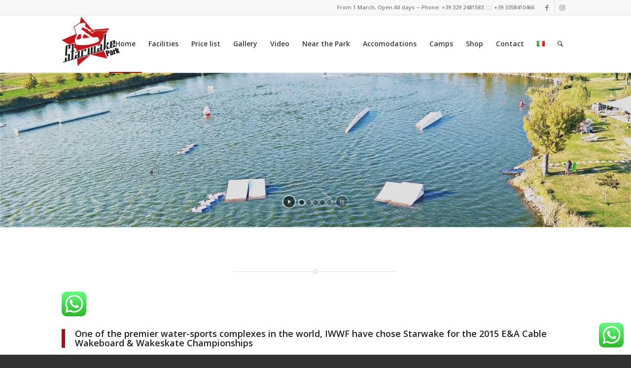

--- FILE ---
content_type: text/html; charset=UTF-8
request_url: https://starwakecable.com/eng/
body_size: 25936
content:
<!DOCTYPE html>
<html lang="en-US" class="html_stretched responsive av-preloader-disabled  html_header_top html_logo_left html_main_nav_header html_menu_right html_large html_header_sticky html_header_shrinking html_header_topbar_active html_mobile_menu_phone html_header_searchicon html_content_align_center html_header_unstick_top_disabled html_header_stretch_disabled html_av-submenu-hidden html_av-submenu-display-click html_av-overlay-side html_av-overlay-side-classic html_av-submenu-noclone html_entry_id_386 av-cookies-no-cookie-consent av-no-preview av-default-lightbox html_text_menu_active av-mobile-menu-switch-default">
<head>
<meta charset="UTF-8" />
<meta name="description" content="Sesitec 6 Tower / System 2 in Emilia Romagna, Ravenna"/>


<!-- mobile setting -->
<meta name="viewport" content="width=device-width, initial-scale=1">

<!-- Scripts/CSS and wp_head hook -->
<meta name='robots' content='index, follow, max-image-preview:large, max-snippet:-1, max-video-preview:-1' />
	<style>img:is([sizes="auto" i], [sizes^="auto," i]) { contain-intrinsic-size: 3000px 1500px }</style>
	
	<!-- This site is optimized with the Yoast SEO plugin v25.5 - https://yoast.com/wordpress/plugins/seo/ -->
	<title>Home - Starwake Park - Full Size Cable Wakeboard in Italy</title>
	<link rel="canonical" href="https://starwakecable.com/eng/" />
	<meta property="og:locale" content="en_US" />
	<meta property="og:locale:alternate" content="it_IT" />
	<meta property="og:type" content="article" />
	<meta property="og:title" content="Home - Starwake Park - Full Size Cable Wakeboard in Italy" />
	<meta property="og:url" content="https://starwakecable.com/eng/" />
	<meta property="og:site_name" content="Starwake Park - Full Size Cable Wakeboard in Italy" />
	<meta property="article:publisher" content="https://www.facebook.com/starwakepark" />
	<meta property="article:modified_time" content="2023-11-21T08:22:46+00:00" />
	<meta name="twitter:card" content="summary_large_image" />
	<meta name="twitter:label1" content="Est. reading time" />
	<meta name="twitter:data1" content="4 minutes" />
	<script type="application/ld+json" class="yoast-schema-graph">{"@context":"https://schema.org","@graph":[{"@type":"WebPage","@id":"https://starwakecable.com/eng/","url":"https://starwakecable.com/eng/","name":"Home - Starwake Park - Full Size Cable Wakeboard in Italy","isPartOf":{"@id":"https://starwakecable.com/en/#website"},"datePublished":"2014-11-30T12:19:20+00:00","dateModified":"2023-11-21T08:22:46+00:00","breadcrumb":{"@id":"https://starwakecable.com/eng/#breadcrumb"},"inLanguage":"en-US","potentialAction":[{"@type":"ReadAction","target":["https://starwakecable.com/eng/"]}]},{"@type":"BreadcrumbList","@id":"https://starwakecable.com/eng/#breadcrumb","itemListElement":[{"@type":"ListItem","position":1,"name":"Home","item":"https://starwakecable.com/home/"},{"@type":"ListItem","position":2,"name":"Home"}]},{"@type":"WebSite","@id":"https://starwakecable.com/en/#website","url":"https://starwakecable.com/en/","name":"Starwake Park - Full Size Cable Wakeboard in Italy","description":"Sesitec 6 Tower / System 2 in Emilia Romagna, Ravenna","publisher":{"@id":"https://starwakecable.com/en/#organization"},"potentialAction":[{"@type":"SearchAction","target":{"@type":"EntryPoint","urlTemplate":"https://starwakecable.com/en/?s={search_term_string}"},"query-input":{"@type":"PropertyValueSpecification","valueRequired":true,"valueName":"search_term_string"}}],"inLanguage":"en-US"},{"@type":"Organization","@id":"https://starwakecable.com/en/#organization","name":"Starwake Park - Full Size Cable Wakeboard in Italy","url":"https://starwakecable.com/en/","logo":{"@type":"ImageObject","inLanguage":"en-US","@id":"https://starwakecable.com/en/#/schema/logo/image/","url":"https://starwakecable.com/wp-content/uploads/2022/06/starwake-menu.png","contentUrl":"https://starwakecable.com/wp-content/uploads/2022/06/starwake-menu.png","width":508,"height":500,"caption":"Starwake Park - Full Size Cable Wakeboard in Italy"},"image":{"@id":"https://starwakecable.com/en/#/schema/logo/image/"},"sameAs":["https://www.facebook.com/starwakepark","https://www.instagram.com/starwake_cable"]}]}</script>
	<!-- / Yoast SEO plugin. -->


<link rel="alternate" href="https://starwakecable.com/" hreflang="it" />
<link rel="alternate" href="https://starwakecable.com/eng/" hreflang="en" />
<link rel="alternate" type="application/rss+xml" title="Starwake Park - Full Size Cable Wakeboard in Italy &raquo; Feed" href="https://starwakecable.com/en/feed/" />
<link rel="alternate" type="application/rss+xml" title="Starwake Park - Full Size Cable Wakeboard in Italy &raquo; Comments Feed" href="https://starwakecable.com/en/comments/feed/" />
		<!-- This site uses the Google Analytics by MonsterInsights plugin v9.6.1 - Using Analytics tracking - https://www.monsterinsights.com/ -->
		<!-- Note: MonsterInsights is not currently configured on this site. The site owner needs to authenticate with Google Analytics in the MonsterInsights settings panel. -->
					<!-- No tracking code set -->
				<!-- / Google Analytics by MonsterInsights -->
		<script type="text/javascript">
/* <![CDATA[ */
window._wpemojiSettings = {"baseUrl":"https:\/\/s.w.org\/images\/core\/emoji\/16.0.1\/72x72\/","ext":".png","svgUrl":"https:\/\/s.w.org\/images\/core\/emoji\/16.0.1\/svg\/","svgExt":".svg","source":{"concatemoji":"https:\/\/starwakecable.com\/wp-includes\/js\/wp-emoji-release.min.js?ver=6.8.3"}};
/*! This file is auto-generated */
!function(s,n){var o,i,e;function c(e){try{var t={supportTests:e,timestamp:(new Date).valueOf()};sessionStorage.setItem(o,JSON.stringify(t))}catch(e){}}function p(e,t,n){e.clearRect(0,0,e.canvas.width,e.canvas.height),e.fillText(t,0,0);var t=new Uint32Array(e.getImageData(0,0,e.canvas.width,e.canvas.height).data),a=(e.clearRect(0,0,e.canvas.width,e.canvas.height),e.fillText(n,0,0),new Uint32Array(e.getImageData(0,0,e.canvas.width,e.canvas.height).data));return t.every(function(e,t){return e===a[t]})}function u(e,t){e.clearRect(0,0,e.canvas.width,e.canvas.height),e.fillText(t,0,0);for(var n=e.getImageData(16,16,1,1),a=0;a<n.data.length;a++)if(0!==n.data[a])return!1;return!0}function f(e,t,n,a){switch(t){case"flag":return n(e,"\ud83c\udff3\ufe0f\u200d\u26a7\ufe0f","\ud83c\udff3\ufe0f\u200b\u26a7\ufe0f")?!1:!n(e,"\ud83c\udde8\ud83c\uddf6","\ud83c\udde8\u200b\ud83c\uddf6")&&!n(e,"\ud83c\udff4\udb40\udc67\udb40\udc62\udb40\udc65\udb40\udc6e\udb40\udc67\udb40\udc7f","\ud83c\udff4\u200b\udb40\udc67\u200b\udb40\udc62\u200b\udb40\udc65\u200b\udb40\udc6e\u200b\udb40\udc67\u200b\udb40\udc7f");case"emoji":return!a(e,"\ud83e\udedf")}return!1}function g(e,t,n,a){var r="undefined"!=typeof WorkerGlobalScope&&self instanceof WorkerGlobalScope?new OffscreenCanvas(300,150):s.createElement("canvas"),o=r.getContext("2d",{willReadFrequently:!0}),i=(o.textBaseline="top",o.font="600 32px Arial",{});return e.forEach(function(e){i[e]=t(o,e,n,a)}),i}function t(e){var t=s.createElement("script");t.src=e,t.defer=!0,s.head.appendChild(t)}"undefined"!=typeof Promise&&(o="wpEmojiSettingsSupports",i=["flag","emoji"],n.supports={everything:!0,everythingExceptFlag:!0},e=new Promise(function(e){s.addEventListener("DOMContentLoaded",e,{once:!0})}),new Promise(function(t){var n=function(){try{var e=JSON.parse(sessionStorage.getItem(o));if("object"==typeof e&&"number"==typeof e.timestamp&&(new Date).valueOf()<e.timestamp+604800&&"object"==typeof e.supportTests)return e.supportTests}catch(e){}return null}();if(!n){if("undefined"!=typeof Worker&&"undefined"!=typeof OffscreenCanvas&&"undefined"!=typeof URL&&URL.createObjectURL&&"undefined"!=typeof Blob)try{var e="postMessage("+g.toString()+"("+[JSON.stringify(i),f.toString(),p.toString(),u.toString()].join(",")+"));",a=new Blob([e],{type:"text/javascript"}),r=new Worker(URL.createObjectURL(a),{name:"wpTestEmojiSupports"});return void(r.onmessage=function(e){c(n=e.data),r.terminate(),t(n)})}catch(e){}c(n=g(i,f,p,u))}t(n)}).then(function(e){for(var t in e)n.supports[t]=e[t],n.supports.everything=n.supports.everything&&n.supports[t],"flag"!==t&&(n.supports.everythingExceptFlag=n.supports.everythingExceptFlag&&n.supports[t]);n.supports.everythingExceptFlag=n.supports.everythingExceptFlag&&!n.supports.flag,n.DOMReady=!1,n.readyCallback=function(){n.DOMReady=!0}}).then(function(){return e}).then(function(){var e;n.supports.everything||(n.readyCallback(),(e=n.source||{}).concatemoji?t(e.concatemoji):e.wpemoji&&e.twemoji&&(t(e.twemoji),t(e.wpemoji)))}))}((window,document),window._wpemojiSettings);
/* ]]> */
</script>
<link rel='stylesheet' id='ht_ctc_main_css-css' href='https://starwakecable.com/wp-content/plugins/click-to-chat-for-whatsapp/new/inc/assets/css/main.css?ver=4.26' type='text/css' media='all' />
<style id='wp-emoji-styles-inline-css' type='text/css'>

	img.wp-smiley, img.emoji {
		display: inline !important;
		border: none !important;
		box-shadow: none !important;
		height: 1em !important;
		width: 1em !important;
		margin: 0 0.07em !important;
		vertical-align: -0.1em !important;
		background: none !important;
		padding: 0 !important;
	}
</style>
<link rel='stylesheet' id='wp-block-library-css' href='https://starwakecable.com/wp-includes/css/dist/block-library/style.min.css?ver=6.8.3' type='text/css' media='all' />
<style id='global-styles-inline-css' type='text/css'>
:root{--wp--preset--aspect-ratio--square: 1;--wp--preset--aspect-ratio--4-3: 4/3;--wp--preset--aspect-ratio--3-4: 3/4;--wp--preset--aspect-ratio--3-2: 3/2;--wp--preset--aspect-ratio--2-3: 2/3;--wp--preset--aspect-ratio--16-9: 16/9;--wp--preset--aspect-ratio--9-16: 9/16;--wp--preset--color--black: #000000;--wp--preset--color--cyan-bluish-gray: #abb8c3;--wp--preset--color--white: #ffffff;--wp--preset--color--pale-pink: #f78da7;--wp--preset--color--vivid-red: #cf2e2e;--wp--preset--color--luminous-vivid-orange: #ff6900;--wp--preset--color--luminous-vivid-amber: #fcb900;--wp--preset--color--light-green-cyan: #7bdcb5;--wp--preset--color--vivid-green-cyan: #00d084;--wp--preset--color--pale-cyan-blue: #8ed1fc;--wp--preset--color--vivid-cyan-blue: #0693e3;--wp--preset--color--vivid-purple: #9b51e0;--wp--preset--color--metallic-red: #b02b2c;--wp--preset--color--maximum-yellow-red: #edae44;--wp--preset--color--yellow-sun: #eeee22;--wp--preset--color--palm-leaf: #83a846;--wp--preset--color--aero: #7bb0e7;--wp--preset--color--old-lavender: #745f7e;--wp--preset--color--steel-teal: #5f8789;--wp--preset--color--raspberry-pink: #d65799;--wp--preset--color--medium-turquoise: #4ecac2;--wp--preset--gradient--vivid-cyan-blue-to-vivid-purple: linear-gradient(135deg,rgba(6,147,227,1) 0%,rgb(155,81,224) 100%);--wp--preset--gradient--light-green-cyan-to-vivid-green-cyan: linear-gradient(135deg,rgb(122,220,180) 0%,rgb(0,208,130) 100%);--wp--preset--gradient--luminous-vivid-amber-to-luminous-vivid-orange: linear-gradient(135deg,rgba(252,185,0,1) 0%,rgba(255,105,0,1) 100%);--wp--preset--gradient--luminous-vivid-orange-to-vivid-red: linear-gradient(135deg,rgba(255,105,0,1) 0%,rgb(207,46,46) 100%);--wp--preset--gradient--very-light-gray-to-cyan-bluish-gray: linear-gradient(135deg,rgb(238,238,238) 0%,rgb(169,184,195) 100%);--wp--preset--gradient--cool-to-warm-spectrum: linear-gradient(135deg,rgb(74,234,220) 0%,rgb(151,120,209) 20%,rgb(207,42,186) 40%,rgb(238,44,130) 60%,rgb(251,105,98) 80%,rgb(254,248,76) 100%);--wp--preset--gradient--blush-light-purple: linear-gradient(135deg,rgb(255,206,236) 0%,rgb(152,150,240) 100%);--wp--preset--gradient--blush-bordeaux: linear-gradient(135deg,rgb(254,205,165) 0%,rgb(254,45,45) 50%,rgb(107,0,62) 100%);--wp--preset--gradient--luminous-dusk: linear-gradient(135deg,rgb(255,203,112) 0%,rgb(199,81,192) 50%,rgb(65,88,208) 100%);--wp--preset--gradient--pale-ocean: linear-gradient(135deg,rgb(255,245,203) 0%,rgb(182,227,212) 50%,rgb(51,167,181) 100%);--wp--preset--gradient--electric-grass: linear-gradient(135deg,rgb(202,248,128) 0%,rgb(113,206,126) 100%);--wp--preset--gradient--midnight: linear-gradient(135deg,rgb(2,3,129) 0%,rgb(40,116,252) 100%);--wp--preset--font-size--small: 1rem;--wp--preset--font-size--medium: 1.125rem;--wp--preset--font-size--large: 1.75rem;--wp--preset--font-size--x-large: clamp(1.75rem, 3vw, 2.25rem);--wp--preset--spacing--20: 0.44rem;--wp--preset--spacing--30: 0.67rem;--wp--preset--spacing--40: 1rem;--wp--preset--spacing--50: 1.5rem;--wp--preset--spacing--60: 2.25rem;--wp--preset--spacing--70: 3.38rem;--wp--preset--spacing--80: 5.06rem;--wp--preset--shadow--natural: 6px 6px 9px rgba(0, 0, 0, 0.2);--wp--preset--shadow--deep: 12px 12px 50px rgba(0, 0, 0, 0.4);--wp--preset--shadow--sharp: 6px 6px 0px rgba(0, 0, 0, 0.2);--wp--preset--shadow--outlined: 6px 6px 0px -3px rgba(255, 255, 255, 1), 6px 6px rgba(0, 0, 0, 1);--wp--preset--shadow--crisp: 6px 6px 0px rgba(0, 0, 0, 1);}:root { --wp--style--global--content-size: 800px;--wp--style--global--wide-size: 1130px; }:where(body) { margin: 0; }.wp-site-blocks > .alignleft { float: left; margin-right: 2em; }.wp-site-blocks > .alignright { float: right; margin-left: 2em; }.wp-site-blocks > .aligncenter { justify-content: center; margin-left: auto; margin-right: auto; }:where(.is-layout-flex){gap: 0.5em;}:where(.is-layout-grid){gap: 0.5em;}.is-layout-flow > .alignleft{float: left;margin-inline-start: 0;margin-inline-end: 2em;}.is-layout-flow > .alignright{float: right;margin-inline-start: 2em;margin-inline-end: 0;}.is-layout-flow > .aligncenter{margin-left: auto !important;margin-right: auto !important;}.is-layout-constrained > .alignleft{float: left;margin-inline-start: 0;margin-inline-end: 2em;}.is-layout-constrained > .alignright{float: right;margin-inline-start: 2em;margin-inline-end: 0;}.is-layout-constrained > .aligncenter{margin-left: auto !important;margin-right: auto !important;}.is-layout-constrained > :where(:not(.alignleft):not(.alignright):not(.alignfull)){max-width: var(--wp--style--global--content-size);margin-left: auto !important;margin-right: auto !important;}.is-layout-constrained > .alignwide{max-width: var(--wp--style--global--wide-size);}body .is-layout-flex{display: flex;}.is-layout-flex{flex-wrap: wrap;align-items: center;}.is-layout-flex > :is(*, div){margin: 0;}body .is-layout-grid{display: grid;}.is-layout-grid > :is(*, div){margin: 0;}body{padding-top: 0px;padding-right: 0px;padding-bottom: 0px;padding-left: 0px;}a:where(:not(.wp-element-button)){text-decoration: underline;}:root :where(.wp-element-button, .wp-block-button__link){background-color: #32373c;border-width: 0;color: #fff;font-family: inherit;font-size: inherit;line-height: inherit;padding: calc(0.667em + 2px) calc(1.333em + 2px);text-decoration: none;}.has-black-color{color: var(--wp--preset--color--black) !important;}.has-cyan-bluish-gray-color{color: var(--wp--preset--color--cyan-bluish-gray) !important;}.has-white-color{color: var(--wp--preset--color--white) !important;}.has-pale-pink-color{color: var(--wp--preset--color--pale-pink) !important;}.has-vivid-red-color{color: var(--wp--preset--color--vivid-red) !important;}.has-luminous-vivid-orange-color{color: var(--wp--preset--color--luminous-vivid-orange) !important;}.has-luminous-vivid-amber-color{color: var(--wp--preset--color--luminous-vivid-amber) !important;}.has-light-green-cyan-color{color: var(--wp--preset--color--light-green-cyan) !important;}.has-vivid-green-cyan-color{color: var(--wp--preset--color--vivid-green-cyan) !important;}.has-pale-cyan-blue-color{color: var(--wp--preset--color--pale-cyan-blue) !important;}.has-vivid-cyan-blue-color{color: var(--wp--preset--color--vivid-cyan-blue) !important;}.has-vivid-purple-color{color: var(--wp--preset--color--vivid-purple) !important;}.has-metallic-red-color{color: var(--wp--preset--color--metallic-red) !important;}.has-maximum-yellow-red-color{color: var(--wp--preset--color--maximum-yellow-red) !important;}.has-yellow-sun-color{color: var(--wp--preset--color--yellow-sun) !important;}.has-palm-leaf-color{color: var(--wp--preset--color--palm-leaf) !important;}.has-aero-color{color: var(--wp--preset--color--aero) !important;}.has-old-lavender-color{color: var(--wp--preset--color--old-lavender) !important;}.has-steel-teal-color{color: var(--wp--preset--color--steel-teal) !important;}.has-raspberry-pink-color{color: var(--wp--preset--color--raspberry-pink) !important;}.has-medium-turquoise-color{color: var(--wp--preset--color--medium-turquoise) !important;}.has-black-background-color{background-color: var(--wp--preset--color--black) !important;}.has-cyan-bluish-gray-background-color{background-color: var(--wp--preset--color--cyan-bluish-gray) !important;}.has-white-background-color{background-color: var(--wp--preset--color--white) !important;}.has-pale-pink-background-color{background-color: var(--wp--preset--color--pale-pink) !important;}.has-vivid-red-background-color{background-color: var(--wp--preset--color--vivid-red) !important;}.has-luminous-vivid-orange-background-color{background-color: var(--wp--preset--color--luminous-vivid-orange) !important;}.has-luminous-vivid-amber-background-color{background-color: var(--wp--preset--color--luminous-vivid-amber) !important;}.has-light-green-cyan-background-color{background-color: var(--wp--preset--color--light-green-cyan) !important;}.has-vivid-green-cyan-background-color{background-color: var(--wp--preset--color--vivid-green-cyan) !important;}.has-pale-cyan-blue-background-color{background-color: var(--wp--preset--color--pale-cyan-blue) !important;}.has-vivid-cyan-blue-background-color{background-color: var(--wp--preset--color--vivid-cyan-blue) !important;}.has-vivid-purple-background-color{background-color: var(--wp--preset--color--vivid-purple) !important;}.has-metallic-red-background-color{background-color: var(--wp--preset--color--metallic-red) !important;}.has-maximum-yellow-red-background-color{background-color: var(--wp--preset--color--maximum-yellow-red) !important;}.has-yellow-sun-background-color{background-color: var(--wp--preset--color--yellow-sun) !important;}.has-palm-leaf-background-color{background-color: var(--wp--preset--color--palm-leaf) !important;}.has-aero-background-color{background-color: var(--wp--preset--color--aero) !important;}.has-old-lavender-background-color{background-color: var(--wp--preset--color--old-lavender) !important;}.has-steel-teal-background-color{background-color: var(--wp--preset--color--steel-teal) !important;}.has-raspberry-pink-background-color{background-color: var(--wp--preset--color--raspberry-pink) !important;}.has-medium-turquoise-background-color{background-color: var(--wp--preset--color--medium-turquoise) !important;}.has-black-border-color{border-color: var(--wp--preset--color--black) !important;}.has-cyan-bluish-gray-border-color{border-color: var(--wp--preset--color--cyan-bluish-gray) !important;}.has-white-border-color{border-color: var(--wp--preset--color--white) !important;}.has-pale-pink-border-color{border-color: var(--wp--preset--color--pale-pink) !important;}.has-vivid-red-border-color{border-color: var(--wp--preset--color--vivid-red) !important;}.has-luminous-vivid-orange-border-color{border-color: var(--wp--preset--color--luminous-vivid-orange) !important;}.has-luminous-vivid-amber-border-color{border-color: var(--wp--preset--color--luminous-vivid-amber) !important;}.has-light-green-cyan-border-color{border-color: var(--wp--preset--color--light-green-cyan) !important;}.has-vivid-green-cyan-border-color{border-color: var(--wp--preset--color--vivid-green-cyan) !important;}.has-pale-cyan-blue-border-color{border-color: var(--wp--preset--color--pale-cyan-blue) !important;}.has-vivid-cyan-blue-border-color{border-color: var(--wp--preset--color--vivid-cyan-blue) !important;}.has-vivid-purple-border-color{border-color: var(--wp--preset--color--vivid-purple) !important;}.has-metallic-red-border-color{border-color: var(--wp--preset--color--metallic-red) !important;}.has-maximum-yellow-red-border-color{border-color: var(--wp--preset--color--maximum-yellow-red) !important;}.has-yellow-sun-border-color{border-color: var(--wp--preset--color--yellow-sun) !important;}.has-palm-leaf-border-color{border-color: var(--wp--preset--color--palm-leaf) !important;}.has-aero-border-color{border-color: var(--wp--preset--color--aero) !important;}.has-old-lavender-border-color{border-color: var(--wp--preset--color--old-lavender) !important;}.has-steel-teal-border-color{border-color: var(--wp--preset--color--steel-teal) !important;}.has-raspberry-pink-border-color{border-color: var(--wp--preset--color--raspberry-pink) !important;}.has-medium-turquoise-border-color{border-color: var(--wp--preset--color--medium-turquoise) !important;}.has-vivid-cyan-blue-to-vivid-purple-gradient-background{background: var(--wp--preset--gradient--vivid-cyan-blue-to-vivid-purple) !important;}.has-light-green-cyan-to-vivid-green-cyan-gradient-background{background: var(--wp--preset--gradient--light-green-cyan-to-vivid-green-cyan) !important;}.has-luminous-vivid-amber-to-luminous-vivid-orange-gradient-background{background: var(--wp--preset--gradient--luminous-vivid-amber-to-luminous-vivid-orange) !important;}.has-luminous-vivid-orange-to-vivid-red-gradient-background{background: var(--wp--preset--gradient--luminous-vivid-orange-to-vivid-red) !important;}.has-very-light-gray-to-cyan-bluish-gray-gradient-background{background: var(--wp--preset--gradient--very-light-gray-to-cyan-bluish-gray) !important;}.has-cool-to-warm-spectrum-gradient-background{background: var(--wp--preset--gradient--cool-to-warm-spectrum) !important;}.has-blush-light-purple-gradient-background{background: var(--wp--preset--gradient--blush-light-purple) !important;}.has-blush-bordeaux-gradient-background{background: var(--wp--preset--gradient--blush-bordeaux) !important;}.has-luminous-dusk-gradient-background{background: var(--wp--preset--gradient--luminous-dusk) !important;}.has-pale-ocean-gradient-background{background: var(--wp--preset--gradient--pale-ocean) !important;}.has-electric-grass-gradient-background{background: var(--wp--preset--gradient--electric-grass) !important;}.has-midnight-gradient-background{background: var(--wp--preset--gradient--midnight) !important;}.has-small-font-size{font-size: var(--wp--preset--font-size--small) !important;}.has-medium-font-size{font-size: var(--wp--preset--font-size--medium) !important;}.has-large-font-size{font-size: var(--wp--preset--font-size--large) !important;}.has-x-large-font-size{font-size: var(--wp--preset--font-size--x-large) !important;}
:where(.wp-block-post-template.is-layout-flex){gap: 1.25em;}:where(.wp-block-post-template.is-layout-grid){gap: 1.25em;}
:where(.wp-block-columns.is-layout-flex){gap: 2em;}:where(.wp-block-columns.is-layout-grid){gap: 2em;}
:root :where(.wp-block-pullquote){font-size: 1.5em;line-height: 1.6;}
</style>
<link rel='stylesheet' id='mediaelement-css' href='https://starwakecable.com/wp-includes/js/mediaelement/mediaelementplayer-legacy.min.css?ver=4.2.17' type='text/css' media='all' />
<link rel='stylesheet' id='wp-mediaelement-css' href='https://starwakecable.com/wp-includes/js/mediaelement/wp-mediaelement.min.css?ver=6.8.3' type='text/css' media='all' />
<link rel='stylesheet' id='avia-merged-styles-css' href='https://starwakecable.com/wp-content/uploads/dynamic_avia/avia-merged-styles-d26b4693f4f4299e159bed718d8ddad5---685e96ed49d8f.css' type='text/css' media='all' />
<link rel='stylesheet' id='avia-single-post-386-css' href='https://starwakecable.com/wp-content/uploads/avia_posts_css/post-386.css?ver=ver-1751034613' type='text/css' media='all' />
<script type="text/javascript" src="https://starwakecable.com/wp-includes/js/jquery/jquery.min.js?ver=3.7.1" id="jquery-core-js"></script>
<script type="text/javascript" src="https://starwakecable.com/wp-includes/js/jquery/jquery-migrate.min.js?ver=3.4.1" id="jquery-migrate-js"></script>
<link rel="https://api.w.org/" href="https://starwakecable.com/wp-json/" /><link rel="alternate" title="JSON" type="application/json" href="https://starwakecable.com/wp-json/wp/v2/pages/386" /><link rel="EditURI" type="application/rsd+xml" title="RSD" href="https://starwakecable.com/xmlrpc.php?rsd" />
<meta name="generator" content="WordPress 6.8.3" />
<link rel='shortlink' href='https://starwakecable.com/?p=386' />
<link rel="alternate" title="oEmbed (JSON)" type="application/json+oembed" href="https://starwakecable.com/wp-json/oembed/1.0/embed?url=https%3A%2F%2Fstarwakecable.com%2Feng%2F" />
<link rel="alternate" title="oEmbed (XML)" type="text/xml+oembed" href="https://starwakecable.com/wp-json/oembed/1.0/embed?url=https%3A%2F%2Fstarwakecable.com%2Feng%2F&#038;format=xml" />
<meta name="facebook-domain-verification" content="9so01ug3665ia16tw4umqdpknj62m2" />
<!-- Meta Pixel Code -->
<script>
!function(f,b,e,v,n,t,s)
{if(f.fbq)return;n=f.fbq=function(){n.callMethod?
n.callMethod.apply(n,arguments):n.queue.push(arguments)};
if(!f._fbq)f._fbq=n;n.push=n;n.loaded=!0;n.version='2.0';
n.queue=[];t=b.createElement(e);t.async=!0;
t.src=v;s=b.getElementsByTagName(e)[0];
s.parentNode.insertBefore(t,s)}(window, document,'script',
'https://connect.facebook.net/en_US/fbevents.js');
fbq('init', '802386379860842');
fbq('track', 'PageView');
</script>
<noscript><img height="1" width="1" style="display:none"
src="https://www.facebook.com/tr?id=802386379860842&ev=PageView&noscript=1"
/></noscript>
<!-- End Meta Pixel Code --><link rel="profile" href="http://gmpg.org/xfn/11" />
<link rel="alternate" type="application/rss+xml" title="Starwake Park - Full Size Cable Wakeboard in Italy RSS2 Feed" href="https://starwakecable.com/en/feed/" />
<link rel="pingback" href="https://starwakecable.com/xmlrpc.php" />
<!--[if lt IE 9]><script src="https://starwakecable.com/wp-content/themes/enfold/js/html5shiv.js"></script><![endif]-->


<!-- To speed up the rendering and to display the site as fast as possible to the user we include some styles and scripts for above the fold content inline -->
<style type="text/css" media="screen">.ls-container{visibility:hidden;position:relative} .ls-inner{position:relative;width:100%;height:100%;background-position:center center;z-index:30} .ls-wp-fullwidth-container{width:100%;position:relative} .ls-wp-fullwidth-helper{position:absolute} ls-scene-wrapper{width:100%;margin:0 auto;display:block !important;position:relative !important} ls-scene-wrapper[data-sticky="enabled"]:not([data-disabled-scene]) .ls-container{position:fixed !important;top:0} ls-scene-wrapper[data-sticky="over"]:not([data-disabled-scene]) .ls-container{position:absolute !important;top:auto !important;bottom:0 !important} ls-scene-wrapper[data-disabled-scene]{height:auto !important} .ls-layers,.ls-slide-bgcolor,.ls-slide-backgrounds,.ls-slide-effects,.ls-background-videos,.ls-bg-video-overlay{width:100%;height:100%;position:absolute;left:0;top:0;overflow:hidden;-o-transform:translateZ(0);-ms-transform:translateZ(0);-moz-transform:translateZ(0);-webkit-transform:translateZ(0);transform:translateZ(0)} .ls-text-layer .char .ls-grad-bg-overflow{display:block;position:absolute;width:100%;height:100%;z-index:-1} .ls-wrapper{padding:0 !important;visibility:visible !important;border:0 !important;z-index:1} .ls-wrapper.ls-fix-textnodes .line,.ls-wrapper.ls-fix-textnodes .word{position:static !important;transform:none !important} .ls-layer.ls-has-chars .word{position:static !important} .ls-layer.ls-has-chars .char{position:relative !important} .ls-layer.ls-has-words .word{position:relative !important} .ls-layer.ls-has-lines .line{position:relative !important} .ls-textnode-dummy{display:inline-block !important;visibility:hidden !important;pointer-events:none !important} .ls-textnode-bgclip-wrap{left:0;top:0;position:absolute;background-clip:text;-webkit-background-clip:text;text-fill-color:transparent;-webkit-text-fill-color:transparent;text-align:left !important;pointer-events:none !important} .ls-textnode{color:transparent;text-fill-color:transparent;-webkit-text-fill-color:transparent} .ls-wrapper.ls-force-display-block{display:block !important} .ls-wrapper.ls-force-visibility-hidden{visibility:hidden !important} .ls-wrapper.ls-force-left-0{left:0 !important} .ls-wrapper.ls-force-width-auto{width:auto !important} .ls-wrapper.ls-force-height-auto{height:auto !important} .ls-wrapper.ls-force-full-size{width:100% !important;height:100% !important} .ls-layer.ls-force-no-transform,.ls-wrapper.ls-force-no-transform{transform:none !important} .ls-force-no-transform .line,.ls-force-no-transform .word,.ls-force-no-transform .char{transform:none !important} .ls-background-videos{z-index:1} .ls-bg-video-overlay{z-index:21;background-repeat:repeat;background-position:center center} .ls-slide-backgrounds{z-index:2} .ls-slide-effects{z-index:4} .ls-slide-bgcolor{z-index:1} .ls-layers{z-index:35} .ls-z,.ls-parallax,.ls-in-out,.ls-scroll,.ls-scroll-transform,.ls-loop,.ls-clip{position:absolute !important;width:100%;height:100%;top:0;left:0} .ls-z{width:100% !important;height:100% !important;top:0 !important;left:0 !important;bottom:auto !important;right:auto !important;display:block !important;overflow:visible !important;pointer-events:none !important} .ls-inner-wrapper{pointer-events:auto} .ls-inner-wrapper *{pointer-events:inherit} .ls-in-out{display:none} .ls-loop,.ls-clip{display:block !important} .ls-parallax,.ls-in-out,.ls-scroll,.ls-scroll-transform,.ls-loop,.ls-z{background:none !important} .ls-parallax,.ls-bg-wrap,.ls-loop{margin:0 !important} .ls-wrapper > .ls-layer,.ls-wrapper > a > .ls-layer .ls-wrapper > .ls-bg{line-height:normal;white-space:nowrap;word-wrap:normal;margin-right:0 !important;margin-bottom:0 !important} .ls-wrapper > .ls-layer,.ls-wrapper > a > .ls-layer{position:static !important;display:block !important;transform:translateZ(0)} .ls-bg-wrap,.ls-bg-outer{width:100%;height:100%;position:absolute;left:0;top:0} .ls-bg-wrap{display:none} .ls-bg-outer{overflow:hidden !important} .ls-wrapper > a.ls-layer-link{cursor:pointer !important;display:block !important;position:absolute !important;left:0 !important;top:0 !important;width:100% !important;height:100% !important;z-index:10;-o-transform:translateZ(100px);-ms-transform:translateZ(100px);-moz-transform:translateZ(100px);-webkit-transform:translateZ(100px);transform:translateZ(100px);background:url([data-uri]) !important} .ls-gui-element{z-index:40;text-decoration:none !important} .ls-loading-container{position:absolute !important;display:none;left:50% !important;top:50% !important} .ls-loading-indicator{margin:0 auto} .ls-media-unmute{visibility:hidden;position:absolute;left:16px;top:16px;width:30px;height:30px;cursor:pointer;opacity:.65} .ls-media-unmute-active{visibility:visible} .ls-media-unmute-bg{position:absolute;left:0;top:0;right:0;bottom:0;border-radius:30px;border:0 solid white;transform:scale(0.1);background:rgba(0,0,0,.25);box-shadow:0 3px 10px rgba(0,0,0,.2)} .ls-icon-muted,.ls-icon-unmuted{position:absolute;left:0;top:0;width:100%;height:100%;background-repeat:no-repeat;background-position:center;background-size:20px;transform:scale(0.1)} .ls-media-unmute-active .ls-media-unmute-bg{border:2px solid white} .ls-media-unmute-active .ls-icon-muted,.ls-media-unmute-active .ls-icon-unmuted,.ls-media-unmute-active .ls-media-unmute-bg{transform:scale(1) !important} .ls-icon-muted{background-image:url('http://starwakecable.com/wp-content/webp-express/webp-images/themes/enfold/config-layerslider/LayerSlider/assets/static/layerslider/img/icon-muted-white.png.webp');opacity:1} .ls-icon-unmuted{background-image:url('http://starwakecable.com/wp-content/webp-express/webp-images/themes/enfold/config-layerslider/LayerSlider/assets/static/layerslider/img/icon-unmuted-white.png.webp');opacity:0} .ls-media-unmute:hover{opacity:1} .ls-media-unmute:hover .ls-icon-muted{opacity:0} .ls-media-unmute:hover .ls-icon-unmuted{opacity:1} .ls-media-unmute-bg,.ls-icon-unmuted,.ls-media-unmute,.ls-icon-muted{transition:all .3s ease-in-out !important} .ls-bottom-slidebuttons{text-align:left} .ls-bottom-nav-wrapper,.ls-below-thumbnails{height:0;position:relative;text-align:center;margin:0 auto} .ls-below-thumbnails{display:none} .ls-bottom-nav-wrapper a,.ls-nav-prev,.ls-nav-next{outline:none} .ls-bottom-slidebuttons{position:relative} .ls-bottom-slidebuttons,.ls-nav-start,.ls-nav-stop,.ls-nav-sides{position:relative} .ls-nothumb{text-align:center !important} .ls-link,.ls-link:hover{position:absolute !important;width:100% !important;height:100% !important;left:0 !important;top:0 !important} .ls-link{display:none} .ls-link-on-top{z-index:999999 !important} .ls-link,.ls-wrapper > a > *{background-image:url('[data-uri]')} .ls-bottom-nav-wrapper,.ls-thumbnail-wrapper,.ls-nav-prev,.ls-nav-next{visibility:hidden} .ls-bar-timer{position:absolute;width:0;height:2px;background:white;border-bottom:2px solid #555;opacity:.55;top:0} .ls-circle-timer{width:16px;height:16px;position:absolute;right:10px;top:10px;opacity:.65;display:none} .ls-container .ls-circle-timer,.ls-container .ls-circle-timer *{box-sizing:border-box !important} .ls-ct-half{border:4px solid white} .ls-ct-left,.ls-ct-right{width:50%;height:100%;overflow:hidden} .ls-ct-left,.ls-ct-right{position:absolute} .ls-ct-left{left:0} .ls-ct-right{left:50%} .ls-ct-rotate{width:200%;height:100%;position:absolute;top:0} .ls-ct-left .ls-ct-rotate,.ls-ct-right .ls-ct-hider,.ls-ct-right .ls-ct-half{left:0} .ls-ct-right .ls-ct-rotate,.ls-ct-left .ls-ct-hider,.ls-ct-left .ls-ct-half{right:0} .ls-ct-hider,.ls-ct-half{position:absolute;top:0} .ls-ct-hider{width:50%;height:100%;overflow:hidden} .ls-ct-half{width:200%;height:100%} .ls-ct-center{width:100%;height:100%;left:0;top:0;position:absolute;border:4px solid black;opacity:0.2} .ls-ct-half,.ls-ct-center{border-radius:100px;-moz-border-radius:100px;-webkit-border-radius:100px} .ls-slidebar-container{margin:10px auto} .ls-slidebar-container,.ls-slidebar{position:relative} .ls-progressbar,.ls-slidebar-slider-container{position:absolute;left:0;top:0} .ls-progressbar{width:0;height:100%;z-index:1} .ls-slidebar-slider-container{z-index:2} .ls-slidebar-slider{position:static !important;cursor:pointer} .ls-slidebar{height:10px;background-color:#ddd} .ls-slidebar,.ls-progressbar{border-radius:10px} .ls-progressbar{background-color:#bbb} .ls-slidebar-slider-container{top:50%} .ls-slidebar-slider{width:20px;height:20px;border-radius:20px;background-color:#999} .ls-slidebar-light .ls-slidebar{height:8px;background-color:white;border:1px solid #ddd;border-top:1px solid #ccc} .ls-slidebar-light .ls-slidebar,.ls-slidebar-light .ls-progressbar{border-radius:10px} .ls-slidebar-light .ls-progressbar{background-color:#eee} .ls-slidebar-light .ls-slidebar-slider-container{top:50%} .ls-slidebar-light .ls-slidebar-slider{width:18px;height:18px;border-radius:20px;background-color:#eee;border:1px solid #bbb;border-top:1px solid #ccc;border-bottom:1px solid #999} .ls-tn{display:none !important} .ls-thumbnail-hover{display:none;position:absolute;left:0} .ls-thumbnail-hover-inner{width:100%;height:100%;position:absolute;left:0;top:0;display:none} .ls-thumbnail-hover-bg{position:absolute;width:100%;height:100%;left:0;top:0} .ls-thumbnail-hover-img{position:absolute;overflow:hidden} .ls-thumbnail-hover img{max-width:none !important;position:absolute;display:inline-block;visibility:visible !important;left:50%;top:0} .ls-thumbnail-hover span{left:50%;top:100%;width:0;height:0;display:block;position:absolute;border-left-color:transparent !important;border-right-color:transparent !important;border-bottom-color:transparent !important} .ls-thumbnail-wrapper{position:relative;width:100%;margin:0 auto} .ls-thumbnail{position:relative;margin:0 auto} .ls-thumbnail-inner,.ls-thumbnail-slide-container{width:100%} .ls-thumbnail-slide-container{overflow:hidden !important;position:relative} .ls-thumbnail-slide{text-align:center;white-space:nowrap;float:left;position:relative} .ls-thumbnail-slide a{overflow:hidden;display:inline-block;width:0;height:0;position:relative} .ls-thumbnail-slide img{max-width:none !important;max-height:100% !important;height:100%;visibility:visible !important} .ls-touchscroll{overflow-x:auto !important} .ls-shadow{display:none;position:absolute;z-index:10 !important;top:100%;width:100%;left:0;overflow:hidden !important;visibility:hidden} .ls-shadow img{width:100% !important;height:auto !important;position:absolute !important;left:0 !important;bottom:0 !important} .ls-media-layer{overflow:hidden} .ls-vpcontainer,.ls-videopreview{width :100%;height :100%;position :absolute;left :0;top :0;cursor :pointer} .ls-videopreview{background-size:cover;background-position:center center} .ls-videopreview{z-index:1} .ls-playvideo{position:absolute;left:50%;top:50%;cursor:pointer;z-index:2} .ls-autoplay .ls-playvideo{display:none !important} .ls-forcehide{display:none !important} .ls-yourlogo{position:absolute;z-index:50} .ls-slide-transition-wrapper{width:100%;height:100%;position:absolute;left:0;top:0;z-index:3} .ls-slide-transition-wrapper,.ls-slide-transition-wrapper *{text-align:left !important} .ls-slide-transition-tile{position:relative;float:left} .ls-slide-transition-tile img{visibility:visible;margin:0 !important} .ls-curtiles{overflow:hidden} .ls-curtiles,.ls-nexttiles{position:absolute;width:100%;height:100%;left:0;top:0} .ls-curtile,.ls-nexttile{overflow:hidden;width:100% !important;height:100% !important;-o-transform:translateZ(0);-ms-transform:translateZ(0);-moz-transform:translateZ(0);-webkit-transform:translateZ(0);transform:translateZ(0)} .ls-nexttile{display:none} .ls-3d-container{position:relative;overflow:visible !important;-ms-perspective:none !important;-moz-perspective:none !important;-webkit-perspective:none !important;perspective:none !important} .ls-3d-box{position:absolute} .ls-3d-box > div{overflow:hidden;margin:0;padding:0;position:absolute;background-color:#888} .ls-3d-box .ls-3d-top,.ls-3d-box .ls-3d-bottom{background-color:#555} .ls-slide-transition-wrapper,.ls-slide-transition-tile{-ms-perspective:1500px;-moz-perspective:1500px;-webkit-perspective:1500px;perspective:1500px} .ls-slide-transition-tile,.ls-3d-box,.ls-curtiles,.ls-nexttiles{-ms-transform-style:preserve-3d;-moz-transform-style:preserve-3d;-webkit-transform-style:preserve-3d;transform-style:preserve-3d} .ls-curtile,.ls-nexttile,.ls-3d-box,.ls-3d-box div{-ms-backface-visibility:hidden;-moz-backface-visibility:hidden;-webkit-backface-visibility:hidden;backface-visibility:hidden} .ls-fullsize:not(.ls-hidden),.ls-fullwidth:not(.ls-hidden){max-width:100%} .ls-visible{overflow:visible !important} .ls-unselectable{user-select:none;-o-user-select:none;-ms-user-select:none;-moz-user-select:none;-webkit-user-select:none} .ls-overflow-hidden{overflow:hidden} .ls-overflowx-hidden{overflow-x:hidden} .ls-overflow-visible{overflow:visible !important} .ls-overflowy-hidden{overflow-y:hidden} .ls-hidden{width:0px !important;height:0px !important;position:absolute;left:-5000px;top:-5000px;z-index:-1;overflow:hidden !important;visibility:hidden !important;display:block !important} .ls-slide{display:block !important;visibility:hidden !important;position:absolute !important;overflow:hidden;top:0 !important;left:0 !important;bottom:auto !important;right:auto !important;background:none;border:none !important;margin:0 !important;padding:0 !important} .ls-slide > .ls-layer,.ls-slide > .ls-l,.ls-slide > .ls-bg,.ls-slide > a > .ls-layer,.ls-slide > a > .ls-l,.ls-slide > a > .ls-bg{position:absolute !important;white-space:nowrap} .ls-fullscreen{margin:0 !important;padding:0 !important;width:auto !important;height:auto !important} .ls-fullscreen .ls-container{background-color:black;margin:0 auto !important} .ls-fullscreen .ls-fullscreen-wrapper{width:100% !important;height:100% !important;margin:0 !important;padding:0 !important;border:0 !important;background-color:black;overflow:hidden !important;position:relative !important} .ls-fullscreen .ls-fullscreen-wrapper .ls-container,.ls-fullscreen .ls-fullscreen-wrapper .ls-wp-container{position:absolute !important;top:50% !important;left:50% !important;transform:translate(-50%,-50%) !important} .ls-layer .split-item{font-weight:inherit !important;font-family:inherit !important;font-size:inherit;color:inherit} html body .ls-container .ls-layer,#ls-global .ls-container .ls-layer,html body .ls-container .ls-l,#ls-global .ls-container .ls-l{border-width:0;border-style:solid;border-color:#000;color:#000;font-size:36px;font-family:Arial,sans-serif;background-repeat:no-repeat} .ls-container .ls-layer svg,.ls-container .ls-l svg{width:1em;height:1em;display:block} .ls-container .ls-layer:not(.ls-html-layer) svg,.ls-container .ls-l:not(.ls-html-layer) svg{fill:currentColor} .ls-container .ls-layer.ls-shape-layer svg,.ls-container .ls-layer.ls-svg-layer svg,.ls-container .ls-l.ls-shape-layer svg,.ls-container .ls-l.ls-svg-layer svg{width:100%;height:100%} .ls-container .ls-layer.ls-icon-layer .fa,.ls-container .ls-l.ls-icon-layer .fa{display:block;line-height:inherit} .ls-container .ls-layer.ls-ib-icon svg,.ls-container .ls-l.ls-ib-icon svg,.ls-container .ls-layer.ls-ib-icon .fa,.ls-container .ls-l.ls-ib-icon .fa{display:inline-block;vertical-align:middle} .ls-container .ls-layer.ls-html-layer svg,.ls-container .ls-l.ls-html-layer svg{display:inline;width:auto;height:auto} html body .ls-nav-prev,#ls-global .ls-nav-prev,html body .ls-nav-next,#ls-global .ls-nav-next,html body .ls-bottom-nav-wrapper a,#ls-global .ls-bottom-nav-wrapper a,html body .ls-container .ls-fullscreen,#ls-global .ls-container .ls-fullscreen,html body .ls-thumbnail a,#ls-global .ls-thumbnail a{transition:none;-ms-transition:none;-webkit-transition:none;line-height:normal;outline:none;padding:0;border:0} html body .ls-wrapper > a,#ls-global .ls-wrapper > a,html body .ls-wrapper > p,#ls-global .ls-wrapper > p,html body .ls-wrapper > h1,#ls-global .ls-wrapper > h1,html body .ls-wrapper > h2,#ls-global .ls-wrapper > h2,html body .ls-wrapper > h3,#ls-global .ls-wrapper > h3,html body .ls-wrapper > h4,#ls-global .ls-wrapper > h4,html body .ls-wrapper > h5,#ls-global .ls-wrapper > h5,html body .ls-wrapper > img,#ls-global .ls-wrapper > img,html body .ls-wrapper > div,#ls-global .ls-wrapper > div,html body .ls-wrapper > span,#ls-global .ls-wrapper > span,html body .ls-wrapper .ls-bg,#ls-global .ls-wrapper .ls-bg,html body .ls-wrapper .ls-layer,#ls-global .ls-wrapper .ls-layer,html body .ls-slide .ls-layer,#ls-global .ls-slide .ls-layer,html body .ls-slide a .ls-layer,#ls-global .ls-slide a .ls-layer{transition:none;-ms-transition:none;-webkit-transition:none;line-height:normal;outline:none;padding:0;margin:0;border-width:0} html body .ls-container img,#ls-global .ls-container img{transition:none;-ms-transition:none;-webkit-transition:none;line-height:normal;outline:none;background:none;min-width:0 !important;max-width:none !important;border-radius:0;box-shadow:none;border-width:0;padding:0} html body .ls-wp-container .ls-wrapper > a > *,#ls-global .ls-wp-container .ls-wrapper > a > *{margin:0} html body .ls-wp-container .ls-wrapper > a,#ls-global .ls-wp-container .ls-wrapper > a{text-decoration:none} .ls-wp-fullwidth-container,.ls-wp-fullwidth-helper,.ls-gui-element *,.ls-gui-element,.ls-container,.ls-slide > *,.ls-slide,.ls-wrapper,.ls-layer{box-sizing:content-box !important} html body .ls-yourlogo,#ls-global .ls-yourlogo{margin:0} html body .ls-tn,#ls-global .ls-tn{display:none} .ls-bottom-nav-wrapper,.ls-bottom-nav-wrapper span,.ls-bottom-nav-wrapper a{line-height:0;font-size:0} html body .ls-container video,#ls-global .ls-container video{max-width:none !important;object-fit:cover !important} html body .ls-container.ls-wp-container,#ls-global .ls-container.ls-wp-container,html body .ls-fullscreen-wrapper,#ls-global .ls-fullscreen-wrapper{max-width:none} html body .ls-container,#ls-global .ls-container,html body .ls-container .ls-slide-transition-wrapper,#ls-global .ls-container .ls-slide-transition-wrapper,html body .ls-container .ls-slide-transition-wrapper *,#ls-global .ls-container .ls-slide-transition-wrapper *,html body .ls-container .ls-bottom-nav-wrapper,#ls-global .ls-container .ls-bottom-nav-wrapper,html body .ls-container .ls-bottom-nav-wrapper *,#ls-global .ls-container .ls-bottom-nav-wrapper *,html body .ls-container .ls-bottom-nav-wrapper span *,#ls-global .ls-container .ls-bottom-nav-wrapper span *,html body .ls-direction-fix,#ls-global .ls-direction-fix{direction:ltr !important} html body .ls-container,#ls-global .ls-container{float:none !important} .ls-slider-notification{position:relative;margin:10px auto;padding:10px 10px 15px 88px;border-radius:5px;min-height:60px;background:#de4528;color:white !important;font-family:'Open Sans',arial,sans-serif !important} .ls-slider-notification a{color:white !important;text-decoration:underline !important} .ls-slider-notification-logo{position:absolute;top:16px;left:17px;width:56px;height:56px;font-size:49px;line-height:53px;border-radius:56px;background-color:white;color:#de4528;font-style:normal;font-weight:800;text-align:center} .ls-slider-notification strong{color:white !important;display:block;font-size:20px;line-height:26px;font-weight:normal !important} .ls-slider-notification span{display:block;font-size:13px;line-height:16px;text-align:justify !important} @media screen and (max-width:767px){.ls-container .ls-layers > .ls-hide-on-phone,.ls-container .ls-background-videos .ls-hide-on-phone video,.ls-container .ls-background-videos .ls-hide-on-phone audio,.ls-container .ls-background-videos .ls-hide-on-phone iframe{display:none !important}} @media screen and (min-width:768px) and (max-width:1024px){.ls-container .ls-layers > .ls-hide-on-tablet,.ls-container .ls-background-videos .ls-hide-on-tablet video,.ls-container .ls-background-videos .ls-hide-on-tablet audio,.ls-container .ls-background-videos .ls-hide-on-tablet iframe{display:none !important}} @media screen and (min-width:1025px){.ls-container .ls-layers > .ls-hide-on-desktop,.ls-container .ls-background-videos .ls-hide-on-desktop video,.ls-container .ls-background-videos .ls-hide-on-desktop audio,.ls-container .ls-background-videos .ls-hide-on-desktop iframe{display:none !important}} .ls-container .ls-background-videos .ls-vpcontainer{z-index:10} .ls-container .ls-background-videos .ls-videopreview{background-size:cover !important} .ls-container .ls-background-videos video,.ls-container .ls-background-videos audio,.ls-container .ls-background-videos iframe{position:relative;z-index:20} @media (transform-3d),(-ms-transform-3d),(-webkit-transform-3d){#ls-test3d{position:absolute;left:9px;height:3px}} [data-ls-animating-in],[data-ls-animating-out]{will-change:transform,opacity} .ls-loop{will-change:transform}</style><script type="text/javascript">"use strict";var avia_is_mobile=!1;/Android|webOS|iPhone|iPad|iPod|BlackBerry|IEMobile|Opera Mini/i.test(navigator.userAgent)&&"ontouchstart"in document.documentElement?(avia_is_mobile=!0,document.documentElement.className+=" avia_mobile "):document.documentElement.className+=" avia_desktop ",document.documentElement.className+=" js_active ",function(){var e=["-webkit-","-moz-","-ms-",""],t="",n=!1,o=!1;for(var a in e)e[a]+"transform"in document.documentElement.style&&(n=!0,t=e[a]+"transform"),e[a]+"perspective"in document.documentElement.style&&(o=!0);n&&(document.documentElement.className+=" avia_transform "),o&&(document.documentElement.className+=" avia_transform3d "),"function"==typeof document.getElementsByClassName&&"function"==typeof document.documentElement.getBoundingClientRect&&0==avia_is_mobile&&t&&window.innerHeight>0&&setTimeout(function(){var e=0,n={},o=0,a=document.getElementsByClassName("av-parallax"),m=window.pageYOffset||document.documentElement.scrollTop;for(e=0;e<a.length;e++)a[e].style.top="0px",n=a[e].getBoundingClientRect(),o=Math.ceil(.3*(window.innerHeight+m-n.top)),a[e].style[t]="translate(0px, "+o+"px)",a[e].style.top="auto",a[e].className+=" enabled-parallax "},50)}();</script><style type='text/css'>
@font-face {font-family: 'entypo-fontello'; font-weight: normal; font-style: normal; font-display: auto;
src: url('https://starwakecable.com/wp-content/themes/enfold/config-templatebuilder/avia-template-builder/assets/fonts/entypo-fontello.woff2') format('woff2'),
url('https://starwakecable.com/wp-content/themes/enfold/config-templatebuilder/avia-template-builder/assets/fonts/entypo-fontello.woff') format('woff'),
url('https://starwakecable.com/wp-content/themes/enfold/config-templatebuilder/avia-template-builder/assets/fonts/entypo-fontello.ttf') format('truetype'),
url('https://starwakecable.com/wp-content/themes/enfold/config-templatebuilder/avia-template-builder/assets/fonts/entypo-fontello.svg#entypo-fontello') format('svg'),
url('https://starwakecable.com/wp-content/themes/enfold/config-templatebuilder/avia-template-builder/assets/fonts/entypo-fontello.eot'),
url('https://starwakecable.com/wp-content/themes/enfold/config-templatebuilder/avia-template-builder/assets/fonts/entypo-fontello.eot?#iefix') format('embedded-opentype');
} #top .avia-font-entypo-fontello, body .avia-font-entypo-fontello, html body [data-av_iconfont='entypo-fontello']:before{ font-family: 'entypo-fontello'; }
</style>

<!--
Debugging Info for Theme support: 

Theme: Enfold
Version: 5.2.1
Installed: enfold
AviaFramework Version: 5.2
AviaBuilder Version: 5.2
aviaElementManager Version: 1.0.1
ML:512-PU:32-PLA:9
WP:6.8.3
Compress: CSS:all theme files - JS:all theme files
Updates: enabled - token has changed and not verified
PLAu:8
-->
</head>

<body id="top" class="wp-singular page-template-default page page-id-386 wp-theme-enfold stretched rtl_columns av-curtain-numeric open_sans  avia-responsive-images-support av-recaptcha-enabled av-google-badge-hide" itemscope="itemscope" itemtype="https://schema.org/WebPage" >

	
	<div id='wrap_all'>

	
<header id='header' class='all_colors header_color light_bg_color  av_header_top av_logo_left av_main_nav_header av_menu_right av_large av_header_sticky av_header_shrinking av_header_stretch_disabled av_mobile_menu_phone av_header_searchicon av_header_unstick_top_disabled av_bottom_nav_disabled  av_header_border_disabled'  role="banner" itemscope="itemscope" itemtype="https://schema.org/WPHeader" >

		<div id='header_meta' class='container_wrap container_wrap_meta  av_icon_active_right av_extra_header_active av_phone_active_right av_entry_id_386'>

			      <div class='container'>
			      <ul class='noLightbox social_bookmarks icon_count_2'><li class='social_bookmarks_facebook av-social-link-facebook social_icon_1'><a target="_blank" aria-label="Link to Facebook" href='https://www.facebook.com/starwakepark?fref=ts' aria-hidden='false' data-av_icon='' data-av_iconfont='entypo-fontello' title='Facebook' rel="noopener"><span class='avia_hidden_link_text'>Facebook</span></a></li><li class='social_bookmarks_instagram av-social-link-instagram social_icon_2'><a target="_blank" aria-label="Link to Instagram" href='https://www.instagram.com/starwake_cable/' aria-hidden='false' data-av_icon='' data-av_iconfont='entypo-fontello' title='Instagram' rel="noopener"><span class='avia_hidden_link_text'>Instagram</span></a></li></ul><div class='phone-info'><div>From 1 March, Open All days -- Phone: +39 329 2481583  :::::  +39 3358410466</div></div>			      </div>
		</div>

		<div  id='header_main' class='container_wrap container_wrap_logo'>

        <div class='container av-logo-container'><div class='inner-container'><span class='logo avia-standard-logo'><a href='https://starwakecable.com/en/' class=''><img src="https://starwakecable.com/wp-content/webp-express/webp-images/uploads/2022/01/starwake-logo-300x295.png.webp" height="100" width="300" alt='Starwake Park - Full Size Cable Wakeboard in Italy' title='' /></a></span><nav class='main_menu' data-selectname='Select a page'  role="navigation" itemscope="itemscope" itemtype="https://schema.org/SiteNavigationElement" ><div class="avia-menu av-main-nav-wrap"><ul role="menu" class="menu av-main-nav" id="avia-menu"><li role="menuitem" id="menu-item-1188" class="menu-item menu-item-type-post_type menu-item-object-page current-menu-item page_item page-item-386 current_page_item menu-item-top-level menu-item-top-level-1"><a href="https://starwakecable.com/eng/" itemprop="url" tabindex="0"><span class="avia-bullet"></span><span class="avia-menu-text">Home</span><span class="avia-menu-fx"><span class="avia-arrow-wrap"><span class="avia-arrow"></span></span></span></a></li>
<li role="menuitem" id="menu-item-411" class="menu-item menu-item-type-post_type menu-item-object-page menu-item-has-children menu-item-top-level menu-item-top-level-2"><a href="https://starwakecable.com/our-facilities/" itemprop="url" tabindex="0"><span class="avia-bullet"></span><span class="avia-menu-text">Facilities</span><span class="avia-menu-fx"><span class="avia-arrow-wrap"><span class="avia-arrow"></span></span></span></a>


<ul class="sub-menu">
	<li role="menuitem" id="menu-item-455" class="menu-item menu-item-type-post_type menu-item-object-page"><a href="https://starwakecable.com/our-facilities/" itemprop="url" tabindex="0"><span class="avia-bullet"></span><span class="avia-menu-text">Services</span></a></li>
	<li role="menuitem" id="menu-item-399" class="menu-item menu-item-type-post_type menu-item-object-page"><a href="https://starwakecable.com/377-2/" itemprop="url" tabindex="0"><span class="avia-bullet"></span><span class="avia-menu-text">Full Size Cable</span></a></li>
	<li role="menuitem" id="menu-item-421" class="menu-item menu-item-type-post_type menu-item-object-page"><a href="https://starwakecable.com/system-2-0-2/" itemprop="url" tabindex="0"><span class="avia-bullet"></span><span class="avia-menu-text">System 2.0</span></a></li>
</ul>
</li>
<li role="menuitem" id="menu-item-1809" class="menu-item menu-item-type-post_type menu-item-object-page menu-item-top-level menu-item-top-level-3"><a href="https://starwakecable.com/price_list/" itemprop="url" tabindex="0"><span class="avia-bullet"></span><span class="avia-menu-text">Price list</span><span class="avia-menu-fx"><span class="avia-arrow-wrap"><span class="avia-arrow"></span></span></span></a></li>
<li role="menuitem" id="menu-item-2167" class="menu-item menu-item-type-post_type menu-item-object-page menu-item-top-level menu-item-top-level-4"><a href="https://starwakecable.com/wakeboard-photo-gallery/" itemprop="url" tabindex="0"><span class="avia-bullet"></span><span class="avia-menu-text">Gallery</span><span class="avia-menu-fx"><span class="avia-arrow-wrap"><span class="avia-arrow"></span></span></span></a></li>
<li role="menuitem" id="menu-item-677" class="menu-item menu-item-type-post_type menu-item-object-page menu-item-top-level menu-item-top-level-5"><a href="https://starwakecable.com/video-eng/" itemprop="url" tabindex="0"><span class="avia-bullet"></span><span class="avia-menu-text">Video</span><span class="avia-menu-fx"><span class="avia-arrow-wrap"><span class="avia-arrow"></span></span></span></a></li>
<li role="menuitem" id="menu-item-823" class="menu-item menu-item-type-post_type menu-item-object-page menu-item-has-children menu-item-top-level menu-item-top-level-6"><a href="https://starwakecable.com/near-the-park/" itemprop="url" tabindex="0"><span class="avia-bullet"></span><span class="avia-menu-text">Near the Park</span><span class="avia-menu-fx"><span class="avia-arrow-wrap"><span class="avia-arrow"></span></span></span></a>


<ul class="sub-menu">
	<li role="menuitem" id="menu-item-824" class="menu-item menu-item-type-post_type menu-item-object-page"><a href="https://starwakecable.com/food/" itemprop="url" tabindex="0"><span class="avia-bullet"></span><span class="avia-menu-text">Food</span></a></li>
	<li role="menuitem" id="menu-item-825" class="menu-item menu-item-type-post_type menu-item-object-page"><a href="https://starwakecable.com/clubs-disco-near-starwake/" itemprop="url" tabindex="0"><span class="avia-bullet"></span><span class="avia-menu-text">Clubs / Disco</span></a></li>
	<li role="menuitem" id="menu-item-896" class="menu-item menu-item-type-post_type menu-item-object-page"><a href="https://starwakecable.com/beach-resort/" itemprop="url" tabindex="0"><span class="avia-bullet"></span><span class="avia-menu-text">Beach Resort</span></a></li>
	<li role="menuitem" id="menu-item-972" class="menu-item menu-item-type-post_type menu-item-object-page"><a href="https://starwakecable.com/entertainment-parks/" itemprop="url" tabindex="0"><span class="avia-bullet"></span><span class="avia-menu-text">Entertainment Parks</span></a></li>
</ul>
</li>
<li role="menuitem" id="menu-item-2197" class="menu-item menu-item-type-post_type menu-item-object-page menu-item-has-children menu-item-mega-parent  menu-item-top-level menu-item-top-level-7"><a href="https://starwakecable.com/accomodations/" itemprop="url" tabindex="0"><span class="avia-bullet"></span><span class="avia-menu-text">Accomodations</span><span class="avia-menu-fx"><span class="avia-arrow-wrap"><span class="avia-arrow"></span></span></span></a>
<div class='avia_mega_div avia_mega1 three units'>

<ul class="sub-menu">
	<li role="menuitem" id="menu-item-2196" class="menu-item menu-item-type-custom menu-item-object-custom avia_mega_menu_columns_1 three units avia_mega_menu_columns_last avia_mega_menu_columns_first"><span class='mega_menu_title heading-color av-special-font'><a href='https://booking.starwakecable.com'>Book a Room</a></span></li>
</ul>

</div>
</li>
<li role="menuitem" id="menu-item-2040" class="menu-item menu-item-type-post_type menu-item-object-page menu-item-top-level menu-item-top-level-8"><a href="https://starwakecable.com/camp-wakeboard-scuola-teching/" itemprop="url" tabindex="0"><span class="avia-bullet"></span><span class="avia-menu-text">Camps</span><span class="avia-menu-fx"><span class="avia-arrow-wrap"><span class="avia-arrow"></span></span></span></a></li>
<li role="menuitem" id="menu-item-1940" class="menu-item menu-item-type-custom menu-item-object-custom menu-item-mega-parent  menu-item-top-level menu-item-top-level-9"><a href="https://shop.starwakecable.com" itemprop="url" tabindex="0"><span class="avia-bullet"></span><span class="avia-menu-text">Shop</span><span class="avia-menu-fx"><span class="avia-arrow-wrap"><span class="avia-arrow"></span></span></span></a></li>
<li role="menuitem" id="menu-item-396" class="menu-item menu-item-type-post_type menu-item-object-page menu-item-top-level menu-item-top-level-10"><a href="https://starwakecable.com/contact-us/" itemprop="url" tabindex="0"><span class="avia-bullet"></span><span class="avia-menu-text">Contact</span><span class="avia-menu-fx"><span class="avia-arrow-wrap"><span class="avia-arrow"></span></span></span></a></li>
<li role="menuitem" id="menu-item-394-it" class="lang-item lang-item-4 lang-item-it lang-item-first menu-item menu-item-type-custom menu-item-object-custom menu-item-top-level menu-item-top-level-11"><a href="https://starwakecable.com/" itemprop="url" tabindex="0"><span class="avia-bullet"></span><span class="avia-menu-text"><img src="[data-uri]" alt="Italiano" width="16" height="11" style="width: 16px; height: 11px;" /></span><span class="avia-menu-fx"><span class="avia-arrow-wrap"><span class="avia-arrow"></span></span></span></a></li>
<li id="menu-item-search" class="noMobile menu-item menu-item-search-dropdown menu-item-avia-special" role="menuitem"><a aria-label="Search" href="?s=" rel="nofollow" data-avia-search-tooltip="&lt;form role=&quot;search&quot; action=&quot;https://starwakecable.com/en/&quot; id=&quot;searchform&quot; method=&quot;get&quot; class=&quot;&quot;&gt;	&lt;div&gt;		&lt;input type=&quot;submit&quot; value=&quot;&quot; id=&quot;searchsubmit&quot; class=&quot;button avia-font-entypo-fontello&quot; /&gt;		&lt;input type=&quot;text&quot; id=&quot;s&quot; name=&quot;s&quot; value=&quot;&quot; placeholder='Search' /&gt;			&lt;/div&gt;&lt;/form&gt;" aria-hidden='false' data-av_icon='' data-av_iconfont='entypo-fontello'><span class="avia_hidden_link_text">Search</span></a></li><li class="av-burger-menu-main menu-item-avia-special">
	        			<a href="#" aria-label="Menu" aria-hidden="false">
							<span class="av-hamburger av-hamburger--spin av-js-hamburger">
								<span class="av-hamburger-box">
						          <span class="av-hamburger-inner"></span>
						          <strong>Menu</strong>
								</span>
							</span>
							<span class="avia_hidden_link_text">Menu</span>
						</a>
	        		   </li></ul></div></nav></div> </div> 
		<!-- end container_wrap-->
		</div>
		<div class='header_bg'></div>

<!-- end header -->
</header>

	<div id='main' class='all_colors' data-scroll-offset='116'>

	<div id='layer_slider_1'  class='avia-layerslider main_color avia-shadow  avia-builder-el-0  el_before_av_hr  avia-builder-el-first  container_wrap fullsize'  style='height: 471px;'  ><div id="layerslider_4_1wesdxb2inecl" class="ls-wp-container fitvidsignore" style="width:1920px;height:470px;max-width:1920px;margin:0 auto;margin-bottom: 0px;"><div class="ls-slide" data-ls="duration:4000;transition2d:5,8,14;"><img loading="lazy" decoding="async" width="1920" height="470" src="https://starwakecable.com/wp-content/webp-express/webp-images/uploads/2018/03/starwake-panoramic.jpg.webp" class="ls-bg" alt="" srcset="https://starwakecable.com/wp-content/webp-express/webp-images/uploads/2018/03/starwake-panoramic.jpg.webp 1920w,  https://starwakecable.com/wp-content/webp-express/webp-images/uploads/2018/03/starwake-panoramic-300x73.jpg.webp 300w,  https://starwakecable.com/wp-content/webp-express/webp-images/uploads/2018/03/starwake-panoramic-768x188.jpg.webp 768w,  https://starwakecable.com/wp-content/webp-express/webp-images/uploads/2018/03/starwake-panoramic-1030x252.jpg.webp 1030w,  https://starwakecable.com/wp-content/webp-express/webp-images/uploads/2018/03/starwake-panoramic-1500x367.jpg.webp 1500w,  https://starwakecable.com/wp-content/webp-express/webp-images/uploads/2018/03/starwake-panoramic-705x173.jpg.webp 705w,  https://starwakecable.com/wp-content/webp-express/webp-images/uploads/2018/03/starwake-panoramic-450x110.jpg.webp 450w" sizes="auto, (max-width: 1920px) 100vw, 1920px" /></div><div class="ls-slide" data-ls="duration:4000;transition2d:5,8,14;"><img loading="lazy" decoding="async" width="1919" height="470" src="https://starwakecable.com/wp-content/webp-express/webp-images/uploads/2016/12/home1_slide.jpg.webp" class="ls-bg" alt="" srcset="https://starwakecable.com/wp-content/webp-express/webp-images/uploads/2016/12/home1_slide.jpg.webp 1919w,  https://starwakecable.com/wp-content/webp-express/webp-images/uploads/2016/12/home1_slide-300x73.jpg.webp 300w,  https://starwakecable.com/wp-content/webp-express/webp-images/uploads/2016/12/home1_slide-768x188.jpg.webp 768w,  https://starwakecable.com/wp-content/webp-express/webp-images/uploads/2016/12/home1_slide-1030x252.jpg.webp 1030w,  https://starwakecable.com/wp-content/webp-express/webp-images/uploads/2016/12/home1_slide-1500x367.jpg.webp 1500w,  https://starwakecable.com/wp-content/webp-express/webp-images/uploads/2016/12/home1_slide-705x173.jpg.webp 705w,  https://starwakecable.com/wp-content/webp-express/webp-images/uploads/2016/12/home1_slide-450x110.jpg.webp 450w" sizes="auto, (max-width: 1919px) 100vw, 1919px" /></div><div class="ls-slide" data-ls="duration:4000;transition2d:5,8,14;"><img loading="lazy" decoding="async" width="2560" height="697" src="https://starwakecable.com/wp-content/webp-express/webp-images/uploads/2021/11/b-scaled.jpg.webp" class="ls-bg" alt="" srcset="https://starwakecable.com/wp-content/webp-express/webp-images/uploads/2021/11/b-scaled.jpg.webp 2560w,  https://starwakecable.com/wp-content/webp-express/webp-images/uploads/2021/11/b-300x82.jpg.webp 300w,  https://starwakecable.com/wp-content/webp-express/webp-images/uploads/2021/11/b-1030x280.jpg.webp 1030w,  https://starwakecable.com/wp-content/webp-express/webp-images/uploads/2021/11/b-768x209.jpg.webp 768w,  https://starwakecable.com/wp-content/webp-express/webp-images/uploads/2021/11/b-1536x418.jpg.webp 1536w,  https://starwakecable.com/wp-content/webp-express/webp-images/uploads/2021/11/b-2048x558.jpg.webp 2048w,  https://starwakecable.com/wp-content/webp-express/webp-images/uploads/2021/11/b-1500x408.jpg.webp 1500w,  https://starwakecable.com/wp-content/webp-express/webp-images/uploads/2021/11/b-705x192.jpg.webp 705w,  https://starwakecable.com/wp-content/webp-express/webp-images/uploads/2021/11/b-450x123.jpg.webp 450w" sizes="auto, (max-width: 2560px) 100vw, 2560px" /></div><div class="ls-slide" data-ls="duration:4000;"><img loading="lazy" decoding="async" width="2560" height="697" src="https://starwakecable.com/wp-content/webp-express/webp-images/uploads/2021/11/camp-1-scaled.jpg.webp" class="ls-bg" alt="" srcset="https://starwakecable.com/wp-content/webp-express/webp-images/uploads/2021/11/camp-1-scaled.jpg.webp 2560w,  https://starwakecable.com/wp-content/webp-express/webp-images/uploads/2021/11/camp-1-300x82.jpg.webp 300w,  https://starwakecable.com/wp-content/webp-express/webp-images/uploads/2021/11/camp-1-1030x280.jpg.webp 1030w,  https://starwakecable.com/wp-content/webp-express/webp-images/uploads/2021/11/camp-1-768x209.jpg.webp 768w,  https://starwakecable.com/wp-content/webp-express/webp-images/uploads/2021/11/camp-1-1536x418.jpg.webp 1536w,  https://starwakecable.com/wp-content/webp-express/webp-images/uploads/2021/11/camp-1-2048x558.jpg.webp 2048w,  https://starwakecable.com/wp-content/webp-express/webp-images/uploads/2021/11/camp-1-1500x408.jpg.webp 1500w,  https://starwakecable.com/wp-content/webp-express/webp-images/uploads/2021/11/camp-1-705x192.jpg.webp 705w,  https://starwakecable.com/wp-content/webp-express/webp-images/uploads/2021/11/camp-1-450x123.jpg.webp 450w" sizes="auto, (max-width: 2560px) 100vw, 2560px" /></div><div class="ls-slide" data-ls="duration:4000;"><img loading="lazy" decoding="async" width="2560" height="697" src="https://starwakecable.com/wp-content/webp-express/webp-images/uploads/2021/11/m-scaled.jpg.webp" class="ls-bg" alt="" srcset="https://starwakecable.com/wp-content/webp-express/webp-images/uploads/2021/11/m-scaled.jpg.webp 2560w,  https://starwakecable.com/wp-content/webp-express/webp-images/uploads/2021/11/m-300x82.jpg.webp 300w,  https://starwakecable.com/wp-content/webp-express/webp-images/uploads/2021/11/m-1030x280.jpg.webp 1030w,  https://starwakecable.com/wp-content/webp-express/webp-images/uploads/2021/11/m-768x209.jpg.webp 768w,  https://starwakecable.com/wp-content/webp-express/webp-images/uploads/2021/11/m-1536x418.jpg.webp 1536w,  https://starwakecable.com/wp-content/webp-express/webp-images/uploads/2021/11/m-2048x558.jpg.webp 2048w,  https://starwakecable.com/wp-content/webp-express/webp-images/uploads/2021/11/m-1500x408.jpg.webp 1500w,  https://starwakecable.com/wp-content/webp-express/webp-images/uploads/2021/11/m-705x192.jpg.webp 705w,  https://starwakecable.com/wp-content/webp-express/webp-images/uploads/2021/11/m-450x123.jpg.webp 450w" sizes="auto, (max-width: 2560px) 100vw, 2560px" /></div></div></div><div id='after_layer_slider_1'  class='main_color av_default_container_wrap container_wrap fullsize'  ><div class='container av-section-cont-open' ><div class='template-page content  av-content-full alpha units'><div class='post-entry post-entry-type-page post-entry-386'><div class='entry-content-wrapper clearfix'>
<div  class='hr av-g6hfm-cc8f08274ef23d60fa8d4772711ea5b1 hr-short  avia-builder-el-1  el_after_av_layerslider  el_before_av_one_full  avia-builder-el-first  hr-center'><span class='hr-inner'><span class="hr-inner-style"></span></span></div>
<div class='flex_column av-4cjvi2-7392c6e59d20f7001e82492fdf1ddc13 av_one_full  avia-builder-el-2  el_after_av_hr  el_before_av_hr  first flex_column_div'     ><section class="avia_codeblock_section  avia_code_block_0"  itemscope="itemscope" itemtype="https://schema.org/CreativeWork" ><div class='avia_codeblock'  itemprop="text" ><div  data-pre_filled="" data-style="2" style="display: inline; cursor: pointer; z-index: 99999999; " class="ht-ctc-sc ht-ctc-sc-chat sc-style-2 ht-ctc-inline">
<img class="img-icon ctc-analytics ctc_cta" title="WhatsApp us" style="height: 50px;" src="https://starwakecable.com/wp-content/plugins/click-to-chat-for-whatsapp/./new/inc/assets/img/whatsapp-icon-square.svg" alt="WhatsApp us">
</div></div></section>
<section  class='av_textblock_section av-48kc2a-5986f77b361fab21263b0748d3a53d45'  itemscope="itemscope" itemtype="https://schema.org/CreativeWork" ><div class='avia_textblock'  itemprop="text" ></div></section>
<div  class='hr av-eifea-aae91f679375151558fad80500cc2e09 hr-invisible  avia-builder-el-5  el_after_av_textblock  el_before_av_textblock'><span class='hr-inner'><span class="hr-inner-style"></span></span></div>
<section  class='av_textblock_section av-3x5uaa-34256aaba63edad531baf14d9aeedbd5'  itemscope="itemscope" itemtype="https://schema.org/CreativeWork" ><div class='avia_textblock'  itemprop="text" ><blockquote>
<h4>One of the premier water-sports complexes in the world, IWWF have chose Starwake for the 2015 E&#038;A Cable Wakeboard &#038; Wakeskate Championships</h4>
</blockquote>
<p> </p>
<blockquote>
<h4>The Best Riders, like Timo Capl, Sam De Hann, Christopher Klein, have chosen Starwake as own cable for training before competitions.</h4>
</blockquote>
<h4> </h4>
<blockquote>
<h4>The Size of both Cables ( System ad Full Size ) are perfect for Teaching, the coach can follow the rider during all the lap (<strong> perfect for childrens</strong> ).<br />
We can adjust the speed to make easier learn starting from the dock and other critical step like moto-tower turn and first air-tricks.</h4>
</blockquote>
<h4> </h4>
<blockquote>
<h4>Specializing in<strong> wake camps</strong>, Starwake&#8217;s coaches teaches in a fun, pressure-free environment. </h4>
</blockquote>
<h4> </h4>
<blockquote>
<h4>We offers Full size and System2 lessons to all ages and skill levels from iconic instructors. ( Individual or Group Lessons )</h4>
</blockquote>
<h4> </h4>
<blockquote>
<h4>For us, wakeboarding is about fun. When you&#8217;re having fun and you&#8217;re around people you enjoy, you will get the most out of your time on the water!</h4>
</blockquote>
<h4> </h4>
<blockquote>
<h4>Contact us for Corporate Team Building Days.</h4>
</blockquote>
<h4> </h4>
<blockquote>
<h4>Opening time: <a href="https://www.facebook.com/starwakepark/">https://www.facebook.com/starwakepark/</a></h4>
</blockquote>
</div></section>
<div  class='hr av-3s1sii-f1a1e937fd36357919d87e0d3f789338 hr-invisible  avia-builder-el-7  el_after_av_textblock  avia-builder-el-last'><span class='hr-inner'><span class="hr-inner-style"></span></span></div></div><div  class='hr av-3d0g36-ee58d2127c15fc46f6a7d622679c2837 hr-default  avia-builder-el-8  el_after_av_one_full  el_before_av_one_full'><span class='hr-inner'><span class="hr-inner-style"></span></span></div></p>
<div class='flex_column av-37ytia-dc4837854f9539348420358937e661e5 av_one_full  avia-builder-el-9  el_after_av_hr  el_before_av_one_full  first flex_column_div'     ><div  class='avia-video av-kz4i7sc5-71050cf4db633b85c9c84fa1ac268dfa avia-video-16-9 av-no-preview-image avia-video-load-always av-lazyload-immediate av-lazyload-video-embed'  itemprop="video" itemtype="https://schema.org/VideoObject"  data-original_url='https://www.youtube.com/watch?v=iOT4p_FQYn8'><script type='text/html' class='av-video-tmpl'><div class='avia-iframe-wrap'><iframe loading="lazy" title="This is Starwake -  The Best Wakeboard Cable Park in Italy / Ravenna" width="1500" height="844" src="https://www.youtube.com/embed/iOT4p_FQYn8?feature=oembed&autoplay=0&loop=0&controls=1&mute=0" frameborder="0" allow="accelerometer; autoplay; clipboard-write; encrypted-media; gyroscope; picture-in-picture; web-share" allowfullscreen></iframe></div></script><div class='av-click-to-play-overlay'><div class="avia_playpause_icon"></div></div></div></div>
<div class='flex_column av-an03u-2fdc03c2a5b540ff5300c6553eb21e52 av_one_full  avia-builder-el-11  el_after_av_one_full  el_before_av_hr  first flex_column_div column-top-margin'     ><section  class='av_textblock_section av-kz4i90f6-183f53b29f5aebed586ff86e0a96bafc'  itemscope="itemscope" itemtype="https://schema.org/CreativeWork" ><div class='avia_textblock'  itemprop="text" ><span class='av_dropcap1 av-av_dropcap1-3cd9da5fea0ef5fb27aee617571c39a3'>Starwake Cable Park</span>
<p>&#8220;Sport is important both for physical and mental health and it is an element of social cohesion&#8221;<br />
ASD Starwake Park offers to its members two facilities for water sports such as water skiing and wakeboarding , both equipped with the innovative drive system &#8220;Cable system&#8221; , characterized by a tow rope .</p>
<p>Main advantage coming from this system is its ACCESSIBILITY &#8211; this sport is suitable for everyone, from 5 yrs old kids to adults &#8211;  and its ENVIRONMENTAL SUSTAINABILITY &#8211; no environmental negative impacts are in fact generated.</p>
<p>We have a &#8221; Full Size Cable&#8221; consisting of 6 towers and created by the market leader , the German Sesitec .</p>
<p>Starwake is the only Full Size Cable in Emilia Romagna.</p>
<p>There is also a facility ”System 2.0” always Sesitec , dedicated both to beginners and those who want to improve specific aspects .</p>
<p>Starwake cablepark is fully wheelchair-accessible .</p>
<p>In order to access the services offered by ASD Starwake Park, it is required a valid membership card that you can get directly at Starwake Park.</p>
<p>Opening hours : daily from 12 to sunset .</p>
</div></section></div>
<div  class='hr av-2kg062-fe1d566959f194852bd1e260998998f1 hr-default  avia-builder-el-13  el_after_av_one_full  el_before_av_hr'><span class='hr-inner'><span class="hr-inner-style"></span></span></div>
<div  class='hr av-2fkqr6-ab26a4fe8a4e4c5fbea54da5cc0777ba hr-short  avia-builder-el-14  el_after_av_hr  el_before_av_one_full  hr-center'><span class='hr-inner'><span class="hr-inner-style"></span></span></div>
<div class='flex_column av-267ohu-e2271dd74122e7815cac687b6e919a89 av_one_full  avia-builder-el-15  el_after_av_hr  el_before_av_sidebar  first flex_column_div'     ><div id='av-masonry-1' class='av-masonry av-23xfui-b038a72053872db1cd52d04fdbd89fa6 noHover av-fixed-size av-large-gap av-hover-overlay- av-masonry-animation-active av-masonry-col-2 av-caption-always av-caption-style- av-masonry-gallery'><div class="av-masonry-container isotope av-js-disabled"><div class='av-masonry-entry isotope-item av-masonry-item-no-image'></div><a href="https://starwakecable.com/wp-content/uploads/2014/11/WakeEuroChamps2015_RyanPeacock2_byAndreaGilardi-1030x687.jpg" data-srcset="https://starwakecable.com/wp-content/webp-express/webp-images/uploads/2014/11/WakeEuroChamps2015_RyanPeacock2_byAndreaGilardi-1030x687.jpg.webp 1030w,  https://starwakecable.com/wp-content/webp-express/webp-images/uploads/2014/11/WakeEuroChamps2015_RyanPeacock2_byAndreaGilardi-300x200.jpg.webp 300w,  https://starwakecable.com/wp-content/webp-express/webp-images/uploads/2014/11/WakeEuroChamps2015_RyanPeacock2_byAndreaGilardi.jpg.webp 1500w,  https://starwakecable.com/wp-content/webp-express/webp-images/uploads/2014/11/WakeEuroChamps2015_RyanPeacock2_byAndreaGilardi-705x470.jpg.webp 705w,  https://starwakecable.com/wp-content/webp-express/webp-images/uploads/2014/11/WakeEuroChamps2015_RyanPeacock2_byAndreaGilardi-450x300.jpg.webp 450w" data-sizes="(max-width: 1030px) 100vw, 1030px"  aria-label="image European"  id='av-masonry-1-item-1141' data-av-masonry-item='1141' class='av-masonry-entry isotope-item post-1141 attachment type-attachment status-inherit hentry  av-masonry-item-with-image' title="European" alt=""    itemprop="thumbnailUrl" ><div class='av-inner-masonry-sizer'></div><figure class='av-inner-masonry main_color'><div class="av-masonry-outerimage-container"><div class='av-masonry-image-container' style="background-image: url(https://starwakecable.com/wp-content/webp-express/webp-images/uploads/2014/11/WakeEuroChamps2015_RyanPeacock2_byAndreaGilardi-705x470.jpg.webp);"  title="European"  ></div></div></figure></a><!--end av-masonry entry--><a href="https://starwakecable.com/wp-content/uploads/2014/11/EuropeanChampionships_Timo-Kapl_byAndrea-Gilardi-1030x721.jpg" data-srcset="https://starwakecable.com/wp-content/webp-express/webp-images/uploads/2014/11/EuropeanChampionships_Timo-Kapl_byAndrea-Gilardi-1030x721.jpg.webp 1030w,  https://starwakecable.com/wp-content/webp-express/webp-images/uploads/2014/11/EuropeanChampionships_Timo-Kapl_byAndrea-Gilardi-300x210.jpg.webp 300w,  https://starwakecable.com/wp-content/webp-express/webp-images/uploads/2014/11/EuropeanChampionships_Timo-Kapl_byAndrea-Gilardi.jpg.webp 1500w,  https://starwakecable.com/wp-content/webp-express/webp-images/uploads/2014/11/EuropeanChampionships_Timo-Kapl_byAndrea-Gilardi-705x494.jpg.webp 705w,  https://starwakecable.com/wp-content/webp-express/webp-images/uploads/2014/11/EuropeanChampionships_Timo-Kapl_byAndrea-Gilardi-450x315.jpg.webp 450w" data-sizes="(max-width: 1030px) 100vw, 1030px"  aria-label="image European"  id='av-masonry-1-item-1140' data-av-masonry-item='1140' class='av-masonry-entry isotope-item post-1140 attachment type-attachment status-inherit hentry  av-masonry-item-with-image' title="European" alt=""    itemprop="thumbnailUrl" ><div class='av-inner-masonry-sizer'></div><figure class='av-inner-masonry main_color'><div class="av-masonry-outerimage-container"><div class='av-masonry-image-container' style="background-image: url(https://starwakecable.com/wp-content/webp-express/webp-images/uploads/2014/11/EuropeanChampionships_Timo-Kapl_byAndrea-Gilardi-705x494.jpg.webp);"  title="European"  ></div></div></figure></a><!--end av-masonry entry--><a href="https://starwakecable.com/wp-content/uploads/2014/12/bimbi1.jpg" data-srcset="https://starwakecable.com/wp-content/webp-express/webp-images/uploads/2014/12/bimbi1.jpg.webp 720w,  https://starwakecable.com/wp-content/webp-express/webp-images/uploads/2014/12/bimbi1-300x225.jpg.webp 300w,  https://starwakecable.com/wp-content/webp-express/webp-images/uploads/2014/12/bimbi1-705x529.jpg.webp 705w,  https://starwakecable.com/wp-content/webp-express/webp-images/uploads/2014/12/bimbi1-450x338.jpg.webp 450w" data-sizes="(max-width: 720px) 100vw, 720px"  aria-label="image bimbi"  id='av-masonry-1-item-580' data-av-masonry-item='580' class='av-masonry-entry isotope-item post-580 attachment type-attachment status-inherit hentry  av-masonry-item-with-image' title="bimbi" alt=""    itemprop="thumbnailUrl" ><div class='av-inner-masonry-sizer'></div><figure class='av-inner-masonry main_color'><div class="av-masonry-outerimage-container"><div class='av-masonry-image-container' style="background-image: url(https://starwakecable.com/wp-content/webp-express/webp-images/uploads/2014/12/bimbi1-705x529.jpg.webp);"  title="bimbi"  ></div></div></figure></a><!--end av-masonry entry--><a href="https://starwakecable.com/wp-content/uploads/2014/12/IMG_2184_Fotor.jpg" data-srcset="https://starwakecable.com/wp-content/webp-express/webp-images/uploads/2014/12/IMG_2184_Fotor.jpg.webp 1020w,  https://starwakecable.com/wp-content/webp-express/webp-images/uploads/2014/12/IMG_2184_Fotor-300x200.jpg.webp 300w,  https://starwakecable.com/wp-content/webp-express/webp-images/uploads/2014/12/IMG_2184_Fotor-705x470.jpg.webp 705w,  https://starwakecable.com/wp-content/webp-express/webp-images/uploads/2014/12/IMG_2184_Fotor-450x300.jpg.webp 450w" data-sizes="(max-width: 1020px) 100vw, 1020px"  aria-label="image Obstacles"  id='av-masonry-1-item-613' data-av-masonry-item='613' class='av-masonry-entry isotope-item post-613 attachment type-attachment status-inherit hentry  av-masonry-item-with-image' title="Obstacles" alt=""    itemprop="thumbnailUrl" ><div class='av-inner-masonry-sizer'></div><figure class='av-inner-masonry main_color'><div class="av-masonry-outerimage-container"><div class='av-masonry-image-container' style="background-image: url(https://starwakecable.com/wp-content/webp-express/webp-images/uploads/2014/12/IMG_2184_Fotor-705x470.jpg.webp);"  title="Obstacles"  ></div></div></figure></a><!--end av-masonry entry--><a href="https://starwakecable.com/wp-content/uploads/2014/12/IMG_2356_Fotor.jpg" data-srcset="https://starwakecable.com/wp-content/webp-express/webp-images/uploads/2014/12/IMG_2356_Fotor.jpg.webp 1020w,  https://starwakecable.com/wp-content/webp-express/webp-images/uploads/2014/12/IMG_2356_Fotor-300x200.jpg.webp 300w,  https://starwakecable.com/wp-content/webp-express/webp-images/uploads/2014/12/IMG_2356_Fotor-705x470.jpg.webp 705w,  https://starwakecable.com/wp-content/webp-express/webp-images/uploads/2014/12/IMG_2356_Fotor-450x300.jpg.webp 450w" data-sizes="(max-width: 1020px) 100vw, 1020px"  aria-label="image Obstacles"  id='av-masonry-1-item-631' data-av-masonry-item='631' class='av-masonry-entry isotope-item post-631 attachment type-attachment status-inherit hentry  av-masonry-item-with-image' title="Obstacles" alt=""    itemprop="thumbnailUrl" ><div class='av-inner-masonry-sizer'></div><figure class='av-inner-masonry main_color'><div class="av-masonry-outerimage-container"><div class='av-masonry-image-container' style="background-image: url(https://starwakecable.com/wp-content/webp-express/webp-images/uploads/2014/12/IMG_2356_Fotor-705x470.jpg.webp);"  title="Obstacles"  ></div></div></figure></a><!--end av-masonry entry--><a href="https://starwakecable.com/wp-content/uploads/2014/07/IMG_2361_Fotor.jpg" data-srcset="https://starwakecable.com/wp-content/webp-express/webp-images/uploads/2014/07/IMG_2361_Fotor.jpg.webp 1020w,  https://starwakecable.com/wp-content/webp-express/webp-images/uploads/2014/07/IMG_2361_Fotor-300x186.jpg.webp 300w,  https://starwakecable.com/wp-content/webp-express/webp-images/uploads/2014/07/IMG_2361_Fotor-705x438.jpg.webp 705w,  https://starwakecable.com/wp-content/webp-express/webp-images/uploads/2014/07/IMG_2361_Fotor-450x279.jpg.webp 450w" data-sizes="(max-width: 1020px) 100vw, 1020px"  aria-label="image The Dock"  id='av-masonry-1-item-482' data-av-masonry-item='482' class='av-masonry-entry isotope-item post-482 attachment type-attachment status-inherit hentry  av-masonry-item-with-image' title="The Dock" alt=""    itemprop="thumbnailUrl" ><div class='av-inner-masonry-sizer'></div><figure class='av-inner-masonry main_color'><div class="av-masonry-outerimage-container"><div class='av-masonry-image-container' style="background-image: url(https://starwakecable.com/wp-content/webp-express/webp-images/uploads/2014/07/IMG_2361_Fotor-705x438.jpg.webp);"  title="The Dock"  ></div></div></figure></a><!--end av-masonry entry--></div></div></div>

<div  class='hr av-1qr7be-05ec9fc5f8b89205545273fd1a11b7ba hr-short  avia-builder-el-18  el_after_av_sidebar  el_before_av_one_full  hr-center'><span class='hr-inner'><span class="hr-inner-style"></span></span></div>
<div class='flex_column av-5w1sa-6c4a097c9ecb0c2cb2fc9cc333ef0746 av_one_full  avia-builder-el-19  el_after_av_hr  el_before_av_partner  first flex_column_div'     ><div  class='avia-builder-widget-area clearfix  avia-builder-el-20  avia-builder-el-no-sibling'><div id="avia_fb_likebox-2" class="widget clearfix avia-widget-container avia_fb_likebox avia_no_block_preview"><h3 class="widgettitle">Follow us on Facebook</h3><div class='av_facebook_widget_wrap' ><div class="fb-page" data-width="500" data-href="https://www.facebook.com/starwakepark?fref=ts" data-small-header="false" data-adapt-container-width="true" data-hide-cover="false" data-show-facepile="true" data-show-posts="false"><div class="fb-xfbml-parse-ignore"></div></div></div></div></div></div>
<div  class='avia-logo-element-container av-1a714i-443da64aee21b7744dac9129c56ec1a4 avia-logo-slider avia-content-slider avia-smallarrow-slider avia-content-slider-active noHover avia-content-slider-even  avia-builder-el-21  el_after_av_one_full  avia-builder-el-last  av-slideshow-ui av-control-default av-nav-arrows-visible av-nav-dots-visible av-no-slider-navigation av-slideshow-manual av-loop-once av-loop-manual-endless avia-content-slider1' data-slideshow-options="{&quot;animation&quot;:&quot;slide&quot;,&quot;autoplay&quot;:false,&quot;loop_autoplay&quot;:&quot;once&quot;,&quot;interval&quot;:5,&quot;loop_manual&quot;:&quot;manual-endless&quot;,&quot;autoplay_stopper&quot;:false,&quot;noNavigation&quot;:false,&quot;bg_slider&quot;:false,&quot;keep_padding&quot;:&quot;&quot;,&quot;hoverpause&quot;:false,&quot;show_slide_delay&quot;:0}"><div class='avia-smallarrow-slider-heading  no-logo-slider-heading'><div class='new-special-heading'>&nbsp;</div></div><div class="avia-content-slider-inner"><div class="slide-entry-wrap"><div  class='slide-entry av-1187ze-6b713fe4063a25a395f89c7c39984544 flex_column no_margin av_one_sixth real-thumbnail post-entry slide-entry-overview slide-loop-1 slide-parity-odd  first'><span class='av-partner-fake-img' style='padding-bottom:46.969696969697%; background-image:url(https://starwakecable.com/wp-content/webp-express/webp-images/uploads/2022/11/ion-sponsor-starwake-1.png.webp);'></span></div><div  class='slide-entry av-ygema-ab426f2461d5aae4174f3932fe1a3e45 flex_column no_margin av_one_sixth real-thumbnail post-entry slide-entry-overview slide-loop-2 slide-parity-even'><span class='av-partner-fake-img' style='padding-bottom:46.969696969697%; background-image:url(https://starwakecable.com/wp-content/webp-express/webp-images/uploads/2022/11/sesitec.png.webp);'></span></div><div  class='slide-entry av-qcqma-3b922b7cd310d53deb23ba0ee0fbe2a6 flex_column no_margin av_one_sixth real-thumbnail post-entry slide-entry-overview slide-loop-3 slide-parity-odd'><span class='av-partner-fake-img' style='padding-bottom:46.969696969697%; background-image:url(https://starwakecable.com/wp-content/webp-express/webp-images/uploads/2022/11/unit.png.webp);'></span></div><div  class='slide-entry av-mdb1e-730976ff55427730642d88dc30ac2a64 flex_column no_margin av_one_sixth real-thumbnail post-entry slide-entry-overview slide-loop-4 slide-parity-even'><span class='av-partner-fake-img' style='padding-bottom:46.969696969697%; background-image:url(https://starwakecable.com/wp-content/webp-express/webp-images/uploads/2022/11/sesitec-1.png.webp);'></span></div><div  class='slide-entry av-gau2i-b2744d8dcf5c7d285a4fc30effab2d45 flex_column no_margin av_one_sixth real-thumbnail post-entry slide-entry-overview slide-loop-5 slide-parity-odd'><span class='av-partner-fake-img' style='padding-bottom:46.969696969697%; background-image:url(https://starwakecable.com/wp-content/webp-express/webp-images/uploads/2022/11/federazione_ita_scinautico.png.webp);'></span></div><div  class='slide-entry av-7xezm-97b73aef44fa8818ba6707d7c071a135 flex_column no_margin av_one_sixth real-thumbnail post-entry slide-entry-overview slide-loop-6 slide-parity-even post-entry-last'><span class='av-partner-fake-img' style='padding-bottom:46.969696969697%; background-image:url(https://starwakecable.com/wp-content/webp-express/webp-images/uploads/2022/11/fed.png.webp);'></span></div></div></div></div>
</div></div></div><!-- close content main div --> <!-- section close by builder template -->		</div><!--end builder template--></div><!-- close default .container_wrap element -->				<div class='container_wrap footer_color' id='footer'>

					<div class='container'>

						<div class='flex_column av_one_fourth  first el_before_av_one_fourth'><section id="text-2" class="widget clearfix widget_text"><h3 class="widgettitle">Main Features</h3>			<div class="textwidget">Full size Cable<br>
System 2.0<br>
10 different Unit Box<br>
Rental Service<br>
Wakeboard<br>
Kneeboard<br>

</div>
		<span class="seperator extralight-border"></span></section><section id="text-5" class="widget clearfix widget_text">			<div class="textwidget"><script>
  (function(i,s,o,g,r,a,m){i['GoogleAnalyticsObject']=r;i[r]=i[r]||function(){
  (i[r].q=i[r].q||[]).push(arguments)},i[r].l=1*new Date();a=s.createElement(o),
  m=s.getElementsByTagName(o)[0];a.async=1;a.src=g;m.parentNode.insertBefore(a,m)
  })(window,document,'script','//www.google-analytics.com/analytics.js','ga');

  ga('create', 'UA-53220594-1', 'auto');
  ga('send', 'pageview');

</script></div>
		<span class="seperator extralight-border"></span></section></div><div class='flex_column av_one_fourth  el_after_av_one_fourth el_before_av_one_fourth'><section id="text-3" class="widget clearfix widget_text"><h3 class="widgettitle">Sponsor</h3>			<div class="textwidget">Liquid Force<br>
ION<br>
<a href="http://www.urban.it/" target="_blank">Nautica Urban</a>
<h3 class="widgettitle">ADV Logo</h3>
<a href="https://starwakecable.com/logo/" target="_blank">Download Starwake Logos</a></div>
		<span class="seperator extralight-border"></span></section></div><div class='flex_column av_one_fourth  el_after_av_one_fourth el_before_av_one_fourth'><section id="text-6" class="widget clearfix widget_text"><h3 class="widgettitle">Partners</h3>			<div class="textwidget"><a href="https://www.hotelclubazzurra.com" target="_blank">Grand Hotel Azzurra</a><br>

</div>
		<span class="seperator extralight-border"></span></section></div><div class='flex_column av_one_fourth  el_after_av_one_fourth el_before_av_one_fourth'><section id="pages-7" class="widget clearfix widget_pages"><h3 class="widgettitle">Pages</h3>
			<ul>
				<li class="page_item page-item-1106"><a href="https://starwakecable.com/17th-europe-and-africa-cable-wakeboard-wakeskate-championships-2015-2/">17th Europe and Africa Cable Wakeboard &#038; Wakeskate Championships 2015</a></li>
<li class="page_item page-item-1171"><a href="https://starwakecable.com/accomodations/">Accomodations</a></li>
<li class="page_item page-item-884"><a href="https://starwakecable.com/beach-resort/">Beach Resort</a></li>
<li class="page_item page-item-1408"><a href="https://starwakecable.com/booking/">Booking</a></li>
<li class="page_item page-item-814"><a href="https://starwakecable.com/clubs-disco-near-starwake/">Clubs / Disco Near Starwake</a></li>
<li class="page_item page-item-372"><a href="https://starwakecable.com/contact-us/">Contact</a></li>
<li class="page_item page-item-967"><a href="https://starwakecable.com/entertainment-parks/">Entertainment Parks</a></li>
<li class="page_item page-item-766"><a href="https://starwakecable.com/food/">Food</a></li>
<li class="page_item page-item-377"><a href="https://starwakecable.com/377-2/">Full Size Cable</a></li>
<li class="page_item page-item-539"><a href="https://starwakecable.com/wakeboard-photo-gallery/">Gallery</a></li>
<li class="page_item page-item-386 current_page_item"><a href="https://starwakecable.com/eng/" aria-current="page">Home</a></li>
<li class="page_item page-item-820"><a href="https://starwakecable.com/near-the-park/">Near the Park</a></li>
<li class="page_item page-item-407"><a href="https://starwakecable.com/our-facilities/">Our Facilities</a></li>
<li class="page_item page-item-1805"><a href="https://starwakecable.com/price_list/">Price list</a></li>
<li class="page_item page-item-1603"><a href="https://starwakecable.com/colleges-students/">Prices for Colleges</a></li>
<li class="page_item page-item-1415"><a href="https://starwakecable.com/groups/">Prices for Groups</a></li>
<li class="page_item page-item-1513"><a href="https://starwakecable.com/rooms/">Rooms</a></li>
<li class="page_item page-item-416"><a href="https://starwakecable.com/system-2-0-2/">System 2.0</a></li>
<li class="page_item page-item-673"><a href="https://starwakecable.com/video-eng/">Video eng</a></li>
			</ul>

			<span class="seperator extralight-border"></span></section></div>
					</div>

				<!-- ####### END FOOTER CONTAINER ####### -->
				</div>

	

	
				<footer class='container_wrap socket_color' id='socket'  role="contentinfo" itemscope="itemscope" itemtype="https://schema.org/WPFooter" >
                    <div class='container'>

                        <span class='copyright'>© Copyright  - <a href='https://starwakecable.com/en/'>Starwake Park - Full Size Cable Wakeboard in Italy</a> - <a  href='https://kriesi.at'>Enfold Theme by Kriesi</a></span>

                        
                    </div>

	            <!-- ####### END SOCKET CONTAINER ####### -->
				</footer>


					<!-- end main -->
		</div>

		<!-- end wrap_all --></div>

<a href='#top' title='Scroll to top' id='scroll-top-link' aria-hidden='true' data-av_icon='' data-av_iconfont='entypo-fontello'><span class="avia_hidden_link_text">Scroll to top</span></a>

<div id="fb-root"></div>

<script type="speculationrules">
{"prefetch":[{"source":"document","where":{"and":[{"href_matches":"\/*"},{"not":{"href_matches":["\/wp-*.php","\/wp-admin\/*","\/wp-content\/uploads\/*","\/wp-content\/*","\/wp-content\/plugins\/*","\/wp-content\/themes\/enfold\/*","\/*\\?(.+)"]}},{"not":{"selector_matches":"a[rel~=\"nofollow\"]"}},{"not":{"selector_matches":".no-prefetch, .no-prefetch a"}}]},"eagerness":"conservative"}]}
</script>

 <script type='text/javascript'>
 /* <![CDATA[ */  
var avia_framework_globals = avia_framework_globals || {};
    avia_framework_globals.frameworkUrl = 'https://starwakecable.com/wp-content/themes/enfold/framework/';
    avia_framework_globals.installedAt = 'https://starwakecable.com/wp-content/themes/enfold/';
    avia_framework_globals.ajaxurl = 'https://starwakecable.com/wp-admin/admin-ajax.php';
/* ]]> */ 
</script>
 
 <!-- Click to Chat - https://holithemes.com/plugins/click-to-chat/  v4.26 -->  
            <div class="ht-ctc ht-ctc-chat ctc-analytics ctc_wp_desktop style-2" id="ht-ctc-chat"  
                style="display: none;  position: fixed; bottom: 15px; right: 15px;"   >
                                <div class="ht_ctc_style ht_ctc_chat_style">
                <div  style="display: flex; justify-content: center; align-items: center;  " class="ctc-analytics ctc_s_2">
    <p class="ctc-analytics ctc_cta ctc_cta_stick ht-ctc-cta  ht-ctc-cta-hover" style="padding: 0px 16px; line-height: 1.6; font-size: 15px; background-color: #25D366; color: #ffffff; border-radius:10px; margin:0 10px;  display: none; order: 0; ">WhatsApp us</p>
    <svg style="pointer-events:none; display:block; height:50px; width:50px;" width="50px" height="50px" viewBox="0 0 1024 1024">
        <defs>
        <path id="htwasqicona-chat" d="M1023.941 765.153c0 5.606-.171 17.766-.508 27.159-.824 22.982-2.646 52.639-5.401 66.151-4.141 20.306-10.392 39.472-18.542 55.425-9.643 18.871-21.943 35.775-36.559 50.364-14.584 14.56-31.472 26.812-50.315 36.416-16.036 8.172-35.322 14.426-55.744 18.549-13.378 2.701-42.812 4.488-65.648 5.3-9.402.336-21.564.505-27.15.505l-504.226-.081c-5.607 0-17.765-.172-27.158-.509-22.983-.824-52.639-2.646-66.152-5.4-20.306-4.142-39.473-10.392-55.425-18.542-18.872-9.644-35.775-21.944-50.364-36.56-14.56-14.584-26.812-31.471-36.415-50.314-8.174-16.037-14.428-35.323-18.551-55.744-2.7-13.378-4.487-42.812-5.3-65.649-.334-9.401-.503-21.563-.503-27.148l.08-504.228c0-5.607.171-17.766.508-27.159.825-22.983 2.646-52.639 5.401-66.151 4.141-20.306 10.391-39.473 18.542-55.426C34.154 93.24 46.455 76.336 61.07 61.747c14.584-14.559 31.472-26.812 50.315-36.416 16.037-8.172 35.324-14.426 55.745-18.549 13.377-2.701 42.812-4.488 65.648-5.3 9.402-.335 21.565-.504 27.149-.504l504.227.081c5.608 0 17.766.171 27.159.508 22.983.825 52.638 2.646 66.152 5.401 20.305 4.141 39.472 10.391 55.425 18.542 18.871 9.643 35.774 21.944 50.363 36.559 14.559 14.584 26.812 31.471 36.415 50.315 8.174 16.037 14.428 35.323 18.551 55.744 2.7 13.378 4.486 42.812 5.3 65.649.335 9.402.504 21.564.504 27.15l-.082 504.226z"/>
        </defs>
        <linearGradient id="htwasqiconb-chat" gradientUnits="userSpaceOnUse" x1="512.001" y1=".978" x2="512.001" y2="1025.023">
            <stop offset="0" stop-color="#61fd7d"/>
            <stop offset="1" stop-color="#2bb826"/>
        </linearGradient>
        <use xlink:href="#htwasqicona-chat" overflow="visible" style="fill: url(#htwasqiconb-chat)" fill="url(#htwasqiconb-chat)"/>
        <g>
            <path style="fill: #FFFFFF;" fill="#FFF" d="M783.302 243.246c-69.329-69.387-161.529-107.619-259.763-107.658-202.402 0-367.133 164.668-367.214 367.072-.026 64.699 16.883 127.854 49.017 183.522l-52.096 190.229 194.665-51.047c53.636 29.244 114.022 44.656 175.482 44.682h.151c202.382 0 367.128-164.688 367.21-367.094.039-98.087-38.121-190.319-107.452-259.706zM523.544 808.047h-.125c-54.767-.021-108.483-14.729-155.344-42.529l-11.146-6.612-115.517 30.293 30.834-112.592-7.259-11.544c-30.552-48.579-46.688-104.729-46.664-162.379.066-168.229 136.985-305.096 305.339-305.096 81.521.031 158.154 31.811 215.779 89.482s89.342 134.332 89.312 215.859c-.066 168.243-136.984 305.118-305.209 305.118zm167.415-228.515c-9.177-4.591-54.286-26.782-62.697-29.843-8.41-3.062-14.526-4.592-20.645 4.592-6.115 9.182-23.699 29.843-29.053 35.964-5.352 6.122-10.704 6.888-19.879 2.296-9.176-4.591-38.74-14.277-73.786-45.526-27.275-24.319-45.691-54.359-51.043-63.543-5.352-9.183-.569-14.146 4.024-18.72 4.127-4.109 9.175-10.713 13.763-16.069 4.587-5.355 6.117-9.183 9.175-15.304 3.059-6.122 1.529-11.479-.765-16.07-2.293-4.591-20.644-49.739-28.29-68.104-7.447-17.886-15.013-15.466-20.645-15.747-5.346-.266-11.469-.322-17.585-.322s-16.057 2.295-24.467 11.478-32.113 31.374-32.113 76.521c0 45.147 32.877 88.764 37.465 94.885 4.588 6.122 64.699 98.771 156.741 138.502 21.892 9.45 38.982 15.094 52.308 19.322 21.98 6.979 41.982 5.995 57.793 3.634 17.628-2.633 54.284-22.189 61.932-43.615 7.646-21.427 7.646-39.791 5.352-43.617-2.294-3.826-8.41-6.122-17.585-10.714z"/>
        </g>
        </svg></div>                </div>
            </div>
                        <span class="ht_ctc_chat_data" data-settings="{&quot;number&quot;:&quot;335391035&quot;,&quot;pre_filled&quot;:&quot;&quot;,&quot;dis_m&quot;:&quot;show&quot;,&quot;dis_d&quot;:&quot;show&quot;,&quot;css&quot;:&quot;display: none; cursor: pointer; z-index: 99999999;&quot;,&quot;pos_d&quot;:&quot;position: fixed; bottom: 15px; right: 15px;&quot;,&quot;pos_m&quot;:&quot;position: fixed; bottom: 15px; right: 15px;&quot;,&quot;schedule&quot;:&quot;no&quot;,&quot;se&quot;:150,&quot;ani&quot;:&quot;no-animation&quot;,&quot;url_target_d&quot;:&quot;_blank&quot;,&quot;ga&quot;:&quot;yes&quot;,&quot;fb&quot;:&quot;yes&quot;,&quot;g_init&quot;:&quot;default&quot;,&quot;g_an_event_name&quot;:&quot;chat: {number}&quot;,&quot;pixel_event_name&quot;:&quot;Click to Chat by HoliThemes&quot;}" data-rest="71f3902ae6"></span>
            
<script>(function(d, s, id) {
  var js, fjs = d.getElementsByTagName(s)[0];
  if (d.getElementById(id)) return;
  js = d.createElement(s); js.id = id;
  js.src = "//connect.facebook.net/en_US/sdk.js#xfbml=1&version=v2.7";
  fjs.parentNode.insertBefore(js, fjs);
}(document, "script", "facebook-jssdk"));</script><script type="text/javascript" id="ht_ctc_app_js-js-extra">
/* <![CDATA[ */
var ht_ctc_chat_var = {"number":"335391035","pre_filled":"","dis_m":"show","dis_d":"show","css":"display: none; cursor: pointer; z-index: 99999999;","pos_d":"position: fixed; bottom: 15px; right: 15px;","pos_m":"position: fixed; bottom: 15px; right: 15px;","schedule":"no","se":"150","ani":"no-animation","url_target_d":"_blank","ga":"yes","fb":"yes","g_init":"default","g_an_event_name":"chat: {number}","pixel_event_name":"Click to Chat by HoliThemes"};
var ht_ctc_variables = {"g_an_event_name":"chat: {number}","pixel_event_type":"trackCustom","pixel_event_name":"Click to Chat by HoliThemes","g_an_params":["g_an_param_1","g_an_param_2","g_an_param_3"],"g_an_param_1":{"key":"number","value":"{number}"},"g_an_param_2":{"key":"title","value":"{title}"},"g_an_param_3":{"key":"url","value":"{url}"},"pixel_params":["pixel_param_1","pixel_param_2","pixel_param_3","pixel_param_4"],"pixel_param_1":{"key":"Category","value":"Click to Chat for WhatsApp"},"pixel_param_2":{"key":"ID","value":"{number}"},"pixel_param_3":{"key":"Title","value":"{title}"},"pixel_param_4":{"key":"URL","value":"{url}"}};
/* ]]> */
</script>
<script type="text/javascript" src="https://starwakecable.com/wp-content/plugins/click-to-chat-for-whatsapp/new/inc/assets/js/app.js?ver=4.26" id="ht_ctc_app_js-js"></script>
<script type="text/javascript" id="mediaelement-core-js-before">
/* <![CDATA[ */
var mejsL10n = {"language":"it","strings":{"mejs.download-file":"Download File","mejs.install-flash":"You are using a browser that does not have Flash player enabled or installed. Please turn on your Flash player plugin or download the latest version from https:\/\/get.adobe.com\/flashplayer\/","mejs.fullscreen":"Fullscreen","mejs.play":"Play","mejs.pause":"Pause","mejs.time-slider":"Time Slider","mejs.time-help-text":"Use Left\/Right Arrow keys to advance one second, Up\/Down arrows to advance ten seconds.","mejs.live-broadcast":"Live Broadcast","mejs.volume-help-text":"Use Up\/Down Arrow keys to increase or decrease volume.","mejs.unmute":"Unmute","mejs.mute":"Mute","mejs.volume-slider":"Volume Slider","mejs.video-player":"Video Player","mejs.audio-player":"Audio Player","mejs.captions-subtitles":"Captions\/Subtitles","mejs.captions-chapters":"Chapters","mejs.none":"None","mejs.afrikaans":"Afrikaans","mejs.albanian":"Albanian","mejs.arabic":"Arabic","mejs.belarusian":"Belarusian","mejs.bulgarian":"Bulgarian","mejs.catalan":"Catalan","mejs.chinese":"Chinese","mejs.chinese-simplified":"Chinese (Simplified)","mejs.chinese-traditional":"Chinese (Traditional)","mejs.croatian":"Croatian","mejs.czech":"Czech","mejs.danish":"Danish","mejs.dutch":"Dutch","mejs.english":"English","mejs.estonian":"Estonian","mejs.filipino":"Filipino","mejs.finnish":"Finnish","mejs.french":"French","mejs.galician":"Galician","mejs.german":"German","mejs.greek":"Greek","mejs.haitian-creole":"Haitian Creole","mejs.hebrew":"Hebrew","mejs.hindi":"Hindi","mejs.hungarian":"Hungarian","mejs.icelandic":"Icelandic","mejs.indonesian":"Indonesian","mejs.irish":"Irish","mejs.italian":"Italian","mejs.japanese":"Japanese","mejs.korean":"Korean","mejs.latvian":"Latvian","mejs.lithuanian":"Lithuanian","mejs.macedonian":"Macedonian","mejs.malay":"Malay","mejs.maltese":"Maltese","mejs.norwegian":"Norwegian","mejs.persian":"Persian","mejs.polish":"Polish","mejs.portuguese":"Portuguese","mejs.romanian":"Romanian","mejs.russian":"Russian","mejs.serbian":"Serbian","mejs.slovak":"Slovak","mejs.slovenian":"Slovenian","mejs.spanish":"Spanish","mejs.swahili":"Swahili","mejs.swedish":"Swedish","mejs.tagalog":"Tagalog","mejs.thai":"Thai","mejs.turkish":"Turkish","mejs.ukrainian":"Ukrainian","mejs.vietnamese":"Vietnamese","mejs.welsh":"Welsh","mejs.yiddish":"Yiddish"}};
/* ]]> */
</script>
<script type="text/javascript" src="https://starwakecable.com/wp-includes/js/mediaelement/mediaelement-and-player.min.js?ver=4.2.17" id="mediaelement-core-js"></script>
<script type="text/javascript" src="https://starwakecable.com/wp-includes/js/mediaelement/mediaelement-migrate.min.js?ver=6.8.3" id="mediaelement-migrate-js"></script>
<script type="text/javascript" id="mediaelement-js-extra">
/* <![CDATA[ */
var _wpmejsSettings = {"pluginPath":"\/wp-includes\/js\/mediaelement\/","classPrefix":"mejs-","stretching":"responsive","audioShortcodeLibrary":"mediaelement","videoShortcodeLibrary":"mediaelement"};
/* ]]> */
</script>
<script type="text/javascript" src="https://starwakecable.com/wp-includes/js/mediaelement/wp-mediaelement.min.js?ver=6.8.3" id="wp-mediaelement-js"></script>
<script type="text/javascript" id="avia_google_recaptcha_front_script-js-extra">
/* <![CDATA[ */
var AviaReCAPTCHA_front = {"version":"avia_recaptcha_v2","site_key2":"6Le2Hb8SAAAAACAEVFiwdSSwOy60wH420UaxZapV","site_key3":"","api":"https:\/\/www.google.com\/recaptcha\/api.js","avia_api_script":"https:\/\/starwakecable.com\/wp-content\/themes\/enfold\/framework\/js\/conditional_load\/avia_google_recaptcha_api.js","theme":"light","score":"0.5","verify_nonce":"9835f6cf7c","cannot_use":"<h3 class=\"av-recaptcha-error-main\">Sorry, a problem occurred trying to communicate with Google reCAPTCHA API. You are currently not able to submit the contact form. Please try again later - reload the page and also check your internet connection.<\/h3>","init_error_msg":"Initial setting failed. Sitekey 2 and\/or sitekey 3 missing in frontend.","v3_timeout_pageload":"Timeout occurred connecting to V3 API on initial pageload","v3_timeout_verify":"Timeout occurred connecting to V3 API on verifying submit","v2_timeout_verify":"Timeout occurred connecting to V2 API on verifying you as human. Please try again and check your internet connection. It might be necessary to reload the page.","verify_msg":"Verify....","connection_error":"Could not connect to the internet. Please reload the page and try again.","validate_first":"Please validate that you are a human first","validate_submit":"Before submitting we validate that you are a human first.","no_token":"Missing internal token on valid submit - unable to proceed.","invalid_version":"Invalid reCAPTCHA version found.","api_load_error":"Google reCAPTCHA API could not be loaded."};
/* ]]> */
</script>
<script type="text/javascript" id="layerslider-utils-js-extra">
/* <![CDATA[ */
var LS_Meta = {"v":"7.5.3","fixGSAP":"1"};
/* ]]> */
</script>
<script type="text/javascript" src="https://starwakecable.com/wp-content/themes/enfold/config-layerslider/LayerSlider/assets/static/layerslider/js/layerslider.utils.js?ver=7.5.3" id="layerslider-utils-js"></script>
<script type="text/javascript" src="https://starwakecable.com/wp-content/themes/enfold/config-layerslider/LayerSlider/assets/static/layerslider/js/layerslider.kreaturamedia.jquery.js?ver=7.5.3" id="layerslider-js"></script>
<script type="text/javascript" id="layerslider-js-after">
/* <![CDATA[ */
jQuery(function() { _initLayerSlider( '#layerslider_4_1wesdxb2inecl', {sliderVersion: '', responsiveUnder: 0, layersContainer: 0, pauseOnHover: 'on', skin: 'fullwidth', useSrcset: true, skinsPath: 'https://starwakecable.com/wp-content/themes/enfold/config-layerslider/LayerSlider/assets/static/layerslider/skins/', type: 'responsive', showCircleTimer: false}); });
/* ]]> */
</script>
<script type="text/javascript" src="https://starwakecable.com/wp-content/themes/enfold/config-layerslider/LayerSlider/assets/static/layerslider/js/layerslider.transitions.js?ver=7.5.3" id="layerslider-transitions-js"></script>
<script type="text/javascript" src="https://starwakecable.com/wp-content/uploads/layerslider.custom.transitions.js?ver=7.5.3" id="ls-user-transitions-js"></script>
<script type="text/javascript" id="avia-footer-scripts-js-extra">
/* <![CDATA[ */
var AviaReCAPTCHA_front = {"version":"avia_recaptcha_v2","site_key2":"6Le2Hb8SAAAAACAEVFiwdSSwOy60wH420UaxZapV","site_key3":"","api":"https:\/\/www.google.com\/recaptcha\/api.js","avia_api_script":"https:\/\/starwakecable.com\/wp-content\/themes\/enfold\/framework\/js\/conditional_load\/avia_google_recaptcha_api.js","theme":"light","score":"0.5","verify_nonce":"9835f6cf7c","cannot_use":"<h3 class=\"av-recaptcha-error-main\">Sorry, a problem occurred trying to communicate with Google reCAPTCHA API. You are currently not able to submit the contact form. Please try again later - reload the page and also check your internet connection.<\/h3>","init_error_msg":"Initial setting failed. Sitekey 2 and\/or sitekey 3 missing in frontend.","v3_timeout_pageload":"Timeout occurred connecting to V3 API on initial pageload","v3_timeout_verify":"Timeout occurred connecting to V3 API on verifying submit","v2_timeout_verify":"Timeout occurred connecting to V2 API on verifying you as human. Please try again and check your internet connection. It might be necessary to reload the page.","verify_msg":"Verify....","connection_error":"Could not connect to the internet. Please reload the page and try again.","validate_first":"Please validate that you are a human first","validate_submit":"Before submitting we validate that you are a human first.","no_token":"Missing internal token on valid submit - unable to proceed.","invalid_version":"Invalid reCAPTCHA version found.","api_load_error":"Google reCAPTCHA API could not be loaded."};
/* ]]> */
</script>
<script type="text/javascript" src="https://starwakecable.com/wp-content/uploads/dynamic_avia/avia-footer-scripts-5b0c54e9498134beea27c9b0efa2b535---685e96ed75ee0.js" id="avia-footer-scripts-js"></script>

<!-- google webfont font replacement -->

			<script type='text/javascript'>

				(function() {

					/*	check if webfonts are disabled by user setting via cookie - or user must opt in.	*/
					var html = document.getElementsByTagName('html')[0];
					var cookie_check = html.className.indexOf('av-cookies-needs-opt-in') >= 0 || html.className.indexOf('av-cookies-can-opt-out') >= 0;
					var allow_continue = true;
					var silent_accept_cookie = html.className.indexOf('av-cookies-user-silent-accept') >= 0;

					if( cookie_check && ! silent_accept_cookie )
					{
						if( ! document.cookie.match(/aviaCookieConsent/) || html.className.indexOf('av-cookies-session-refused') >= 0 )
						{
							allow_continue = false;
						}
						else
						{
							if( ! document.cookie.match(/aviaPrivacyRefuseCookiesHideBar/) )
							{
								allow_continue = false;
							}
							else if( ! document.cookie.match(/aviaPrivacyEssentialCookiesEnabled/) )
							{
								allow_continue = false;
							}
							else if( document.cookie.match(/aviaPrivacyGoogleWebfontsDisabled/) )
							{
								allow_continue = false;
							}
						}
					}

					if( allow_continue )
					{
						var f = document.createElement('link');

						f.type 	= 'text/css';
						f.rel 	= 'stylesheet';
						f.href 	= '//fonts.googleapis.com/css?family=Open+Sans:400,600&display=auto';
						f.id 	= 'avia-google-webfont';

						document.getElementsByTagName('head')[0].appendChild(f);
					}
				})();

			</script>
			</body>
</html>

--- FILE ---
content_type: text/css
request_url: https://starwakecable.com/wp-content/uploads/avia_posts_css/post-386.css?ver=ver-1751034613
body_size: 12
content:
#top .hr.hr-invisible.av-eifea-aae91f679375151558fad80500cc2e09{
height:20px;
}

#top .hr.hr-invisible.av-3s1sii-f1a1e937fd36357919d87e0d3f789338{
height:20px;
}

.avia-logo-element-container.av-1a714i-443da64aee21b7744dac9129c56ec1a4 .av-partner-fake-img{
background-size:cover;
}

